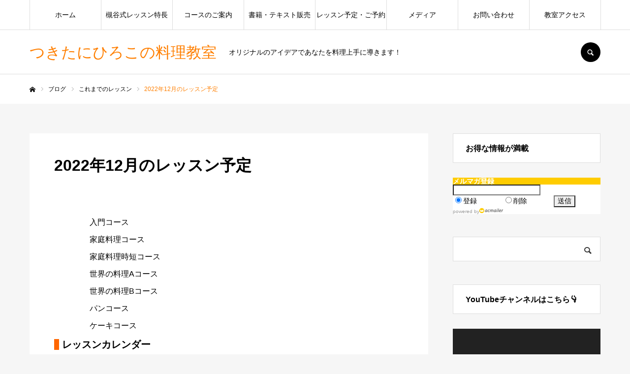

--- FILE ---
content_type: text/html; charset=UTF-8
request_url: https://www.do-cook.tokyo/archive/3126.html
body_size: 22250
content:
<!DOCTYPE html>
<html class="pc" dir="ltr" lang="ja" prefix="og: https://ogp.me/ns#">
<head>
	<!-- Google tag (gtag.js) -->
<script async src="https://www.googletagmanager.com/gtag/js?id=G-PS8C30BS2B"></script>
<script>
  window.dataLayer = window.dataLayer || [];
  function gtag(){dataLayer.push(arguments);}
  gtag('js', new Date());

  gtag('config', 'G-PS8C30BS2B');
</script>
	
<!-- Global site tag (gtag.js) - Google Analytics -->
<script async src="https://www.googletagmanager.com/gtag/js?id=UA-145127219-1">
</script>
<script>
  window.dataLayer = window.dataLayer || [];
  function gtag(){dataLayer.push(arguments);}
  gtag('js', new Date());

  gtag('config', 'UA-145127219-1');
</script>

<meta name="google-site-verification" content="U_vXXmzcMBqrqGAGcNTEaPy1BLF5HHP-6bCt_UN68f8" />
<meta charset="UTF-8">
<!--[if IE]><meta http-equiv="X-UA-Compatible" content="IE=edge"><![endif]-->
<meta name="viewport" content="width=device-width">
<meta name="format-detection" content="telephone=no">
<title>2022年12月のレッスン予定 - つきたにひろこの料理教室</title>
<meta name="description" content=" 	 	入門コース家庭料理コース家庭料理時短コース世界の料理Aコース世界の料理Bコースパンコースケーキコースレッスンカレンダー...">
<link rel="pingback" href="https://www.do-cook.tokyo/wps/xmlrpc.php">
<link rel="shortcut icon" href="https://www.do-cook.tokyo/wps/wp-content/uploads/2022/02/egg.ico">

		<!-- All in One SEO 4.9.0 - aioseo.com -->
	<meta name="description" content="入門コース 家庭料理コース 家庭料理時短コース 世界の料理Aコース 世界の料理Bコース パンコース ケーキコー" />
	<meta name="robots" content="max-image-preview:large" />
	<meta name="author" content="i_love_cooking"/>
	<link rel="canonical" href="https://www.do-cook.tokyo/archive/3126.html" />
	<meta name="generator" content="All in One SEO (AIOSEO) 4.9.0" />
		<meta property="og:locale" content="ja_JP" />
		<meta property="og:site_name" content="つきたにひろこの料理教室 - オリジナルのアイデアであなたを料理上手に導きます！" />
		<meta property="og:type" content="article" />
		<meta property="og:title" content="2022年12月のレッスン予定 - つきたにひろこの料理教室" />
		<meta property="og:description" content="入門コース 家庭料理コース 家庭料理時短コース 世界の料理Aコース 世界の料理Bコース パンコース ケーキコー" />
		<meta property="og:url" content="https://www.do-cook.tokyo/archive/3126.html" />
		<meta property="article:published_time" content="2022-11-05T13:33:11+00:00" />
		<meta property="article:modified_time" content="2023-01-13T03:11:10+00:00" />
		<meta name="twitter:card" content="summary_large_image" />
		<meta name="twitter:title" content="2022年12月のレッスン予定 - つきたにひろこの料理教室" />
		<meta name="twitter:description" content="入門コース 家庭料理コース 家庭料理時短コース 世界の料理Aコース 世界の料理Bコース パンコース ケーキコー" />
		<script type="application/ld+json" class="aioseo-schema">
			{"@context":"https:\/\/schema.org","@graph":[{"@type":"BlogPosting","@id":"https:\/\/www.do-cook.tokyo\/archive\/3126.html#blogposting","name":"2022\u5e7412\u6708\u306e\u30ec\u30c3\u30b9\u30f3\u4e88\u5b9a - \u3064\u304d\u305f\u306b\u3072\u308d\u3053\u306e\u6599\u7406\u6559\u5ba4","headline":"2022\u5e7412\u6708\u306e\u30ec\u30c3\u30b9\u30f3\u4e88\u5b9a","author":{"@id":"https:\/\/www.do-cook.tokyo\/author\/i_love_cooking#author"},"publisher":{"@id":"https:\/\/www.do-cook.tokyo\/#organization"},"image":{"@type":"ImageObject","url":"https:\/\/www.do-cook.tokyo\/wps\/wp-content\/uploads\/2021\/04\/202106nyuumon1.jpg","@id":"https:\/\/www.do-cook.tokyo\/archive\/3126.html\/#articleImage","width":663,"height":884},"datePublished":"2022-11-05T22:33:11+09:00","dateModified":"2023-01-13T12:11:10+09:00","inLanguage":"ja","mainEntityOfPage":{"@id":"https:\/\/www.do-cook.tokyo\/archive\/3126.html#webpage"},"isPartOf":{"@id":"https:\/\/www.do-cook.tokyo\/archive\/3126.html#webpage"},"articleSection":"\u3053\u308c\u307e\u3067\u306e\u30ec\u30c3\u30b9\u30f3"},{"@type":"BreadcrumbList","@id":"https:\/\/www.do-cook.tokyo\/archive\/3126.html#breadcrumblist","itemListElement":[{"@type":"ListItem","@id":"https:\/\/www.do-cook.tokyo#listItem","position":1,"name":"Home","item":"https:\/\/www.do-cook.tokyo","nextItem":{"@type":"ListItem","@id":"https:\/\/www.do-cook.tokyo\/category\/archive#listItem","name":"\u3053\u308c\u307e\u3067\u306e\u30ec\u30c3\u30b9\u30f3"}},{"@type":"ListItem","@id":"https:\/\/www.do-cook.tokyo\/category\/archive#listItem","position":2,"name":"\u3053\u308c\u307e\u3067\u306e\u30ec\u30c3\u30b9\u30f3","item":"https:\/\/www.do-cook.tokyo\/category\/archive","nextItem":{"@type":"ListItem","@id":"https:\/\/www.do-cook.tokyo\/archive\/3126.html#listItem","name":"2022\u5e7412\u6708\u306e\u30ec\u30c3\u30b9\u30f3\u4e88\u5b9a"},"previousItem":{"@type":"ListItem","@id":"https:\/\/www.do-cook.tokyo#listItem","name":"Home"}},{"@type":"ListItem","@id":"https:\/\/www.do-cook.tokyo\/archive\/3126.html#listItem","position":3,"name":"2022\u5e7412\u6708\u306e\u30ec\u30c3\u30b9\u30f3\u4e88\u5b9a","previousItem":{"@type":"ListItem","@id":"https:\/\/www.do-cook.tokyo\/category\/archive#listItem","name":"\u3053\u308c\u307e\u3067\u306e\u30ec\u30c3\u30b9\u30f3"}}]},{"@type":"Organization","@id":"https:\/\/www.do-cook.tokyo\/#organization","name":"\u3064\u304d\u305f\u306b\u3072\u308d\u3053\u306e\u6599\u7406\u6559\u5ba4","description":"\u30aa\u30ea\u30b8\u30ca\u30eb\u306e\u30a2\u30a4\u30c7\u30a2\u3067\u3042\u306a\u305f\u3092\u6599\u7406\u4e0a\u624b\u306b\u5c0e\u304d\u307e\u3059\uff01","url":"https:\/\/www.do-cook.tokyo\/"},{"@type":"Person","@id":"https:\/\/www.do-cook.tokyo\/author\/i_love_cooking#author","url":"https:\/\/www.do-cook.tokyo\/author\/i_love_cooking","name":"i_love_cooking","image":{"@type":"ImageObject","@id":"https:\/\/www.do-cook.tokyo\/archive\/3126.html#authorImage","url":"https:\/\/secure.gravatar.com\/avatar\/54d3e3f3b70fa7fe86d49028603dd5436d36510542a6a3b4164b71a4b80682d5?s=96&d=mm&r=g","width":96,"height":96,"caption":"i_love_cooking"}},{"@type":"WebPage","@id":"https:\/\/www.do-cook.tokyo\/archive\/3126.html#webpage","url":"https:\/\/www.do-cook.tokyo\/archive\/3126.html","name":"2022\u5e7412\u6708\u306e\u30ec\u30c3\u30b9\u30f3\u4e88\u5b9a - \u3064\u304d\u305f\u306b\u3072\u308d\u3053\u306e\u6599\u7406\u6559\u5ba4","description":"\u5165\u9580\u30b3\u30fc\u30b9 \u5bb6\u5ead\u6599\u7406\u30b3\u30fc\u30b9 \u5bb6\u5ead\u6599\u7406\u6642\u77ed\u30b3\u30fc\u30b9 \u4e16\u754c\u306e\u6599\u7406A\u30b3\u30fc\u30b9 \u4e16\u754c\u306e\u6599\u7406B\u30b3\u30fc\u30b9 \u30d1\u30f3\u30b3\u30fc\u30b9 \u30b1\u30fc\u30ad\u30b3\u30fc","inLanguage":"ja","isPartOf":{"@id":"https:\/\/www.do-cook.tokyo\/#website"},"breadcrumb":{"@id":"https:\/\/www.do-cook.tokyo\/archive\/3126.html#breadcrumblist"},"author":{"@id":"https:\/\/www.do-cook.tokyo\/author\/i_love_cooking#author"},"creator":{"@id":"https:\/\/www.do-cook.tokyo\/author\/i_love_cooking#author"},"datePublished":"2022-11-05T22:33:11+09:00","dateModified":"2023-01-13T12:11:10+09:00"},{"@type":"WebSite","@id":"https:\/\/www.do-cook.tokyo\/#website","url":"https:\/\/www.do-cook.tokyo\/","name":"\u3064\u304d\u305f\u306b\u3072\u308d\u3053\u306e\u6599\u7406\u6559\u5ba4","description":"\u30aa\u30ea\u30b8\u30ca\u30eb\u306e\u30a2\u30a4\u30c7\u30a2\u3067\u3042\u306a\u305f\u3092\u6599\u7406\u4e0a\u624b\u306b\u5c0e\u304d\u307e\u3059\uff01","inLanguage":"ja","publisher":{"@id":"https:\/\/www.do-cook.tokyo\/#organization"}}]}
		</script>
		<!-- All in One SEO -->

<link rel="alternate" type="application/rss+xml" title="つきたにひろこの料理教室 &raquo; フィード" href="https://www.do-cook.tokyo/feed" />
<link rel="alternate" type="application/rss+xml" title="つきたにひろこの料理教室 &raquo; コメントフィード" href="https://www.do-cook.tokyo/comments/feed" />
<link rel="alternate" type="application/rss+xml" title="つきたにひろこの料理教室 &raquo; 2022年12月のレッスン予定 のコメントのフィード" href="https://www.do-cook.tokyo/archive/3126.html/feed" />
<link rel="alternate" title="oEmbed (JSON)" type="application/json+oembed" href="https://www.do-cook.tokyo/wp-json/oembed/1.0/embed?url=https%3A%2F%2Fwww.do-cook.tokyo%2Farchive%2F3126.html" />
<link rel="alternate" title="oEmbed (XML)" type="text/xml+oembed" href="https://www.do-cook.tokyo/wp-json/oembed/1.0/embed?url=https%3A%2F%2Fwww.do-cook.tokyo%2Farchive%2F3126.html&#038;format=xml" />
<style id='wp-img-auto-sizes-contain-inline-css' type='text/css'>
img:is([sizes=auto i],[sizes^="auto," i]){contain-intrinsic-size:3000px 1500px}
/*# sourceURL=wp-img-auto-sizes-contain-inline-css */
</style>
<link rel='stylesheet' id='style-css' href='https://www.do-cook.tokyo/wps/wp-content/themes/every_tcd075/style.css?ver=2.3.4' type='text/css' media='all' />
<style id='wp-emoji-styles-inline-css' type='text/css'>

	img.wp-smiley, img.emoji {
		display: inline !important;
		border: none !important;
		box-shadow: none !important;
		height: 1em !important;
		width: 1em !important;
		margin: 0 0.07em !important;
		vertical-align: -0.1em !important;
		background: none !important;
		padding: 0 !important;
	}
/*# sourceURL=wp-emoji-styles-inline-css */
</style>
<style id='wp-block-library-inline-css' type='text/css'>
:root{--wp-block-synced-color:#7a00df;--wp-block-synced-color--rgb:122,0,223;--wp-bound-block-color:var(--wp-block-synced-color);--wp-editor-canvas-background:#ddd;--wp-admin-theme-color:#007cba;--wp-admin-theme-color--rgb:0,124,186;--wp-admin-theme-color-darker-10:#006ba1;--wp-admin-theme-color-darker-10--rgb:0,107,160.5;--wp-admin-theme-color-darker-20:#005a87;--wp-admin-theme-color-darker-20--rgb:0,90,135;--wp-admin-border-width-focus:2px}@media (min-resolution:192dpi){:root{--wp-admin-border-width-focus:1.5px}}.wp-element-button{cursor:pointer}:root .has-very-light-gray-background-color{background-color:#eee}:root .has-very-dark-gray-background-color{background-color:#313131}:root .has-very-light-gray-color{color:#eee}:root .has-very-dark-gray-color{color:#313131}:root .has-vivid-green-cyan-to-vivid-cyan-blue-gradient-background{background:linear-gradient(135deg,#00d084,#0693e3)}:root .has-purple-crush-gradient-background{background:linear-gradient(135deg,#34e2e4,#4721fb 50%,#ab1dfe)}:root .has-hazy-dawn-gradient-background{background:linear-gradient(135deg,#faaca8,#dad0ec)}:root .has-subdued-olive-gradient-background{background:linear-gradient(135deg,#fafae1,#67a671)}:root .has-atomic-cream-gradient-background{background:linear-gradient(135deg,#fdd79a,#004a59)}:root .has-nightshade-gradient-background{background:linear-gradient(135deg,#330968,#31cdcf)}:root .has-midnight-gradient-background{background:linear-gradient(135deg,#020381,#2874fc)}:root{--wp--preset--font-size--normal:16px;--wp--preset--font-size--huge:42px}.has-regular-font-size{font-size:1em}.has-larger-font-size{font-size:2.625em}.has-normal-font-size{font-size:var(--wp--preset--font-size--normal)}.has-huge-font-size{font-size:var(--wp--preset--font-size--huge)}.has-text-align-center{text-align:center}.has-text-align-left{text-align:left}.has-text-align-right{text-align:right}.has-fit-text{white-space:nowrap!important}#end-resizable-editor-section{display:none}.aligncenter{clear:both}.items-justified-left{justify-content:flex-start}.items-justified-center{justify-content:center}.items-justified-right{justify-content:flex-end}.items-justified-space-between{justify-content:space-between}.screen-reader-text{border:0;clip-path:inset(50%);height:1px;margin:-1px;overflow:hidden;padding:0;position:absolute;width:1px;word-wrap:normal!important}.screen-reader-text:focus{background-color:#ddd;clip-path:none;color:#444;display:block;font-size:1em;height:auto;left:5px;line-height:normal;padding:15px 23px 14px;text-decoration:none;top:5px;width:auto;z-index:100000}html :where(.has-border-color){border-style:solid}html :where([style*=border-top-color]){border-top-style:solid}html :where([style*=border-right-color]){border-right-style:solid}html :where([style*=border-bottom-color]){border-bottom-style:solid}html :where([style*=border-left-color]){border-left-style:solid}html :where([style*=border-width]){border-style:solid}html :where([style*=border-top-width]){border-top-style:solid}html :where([style*=border-right-width]){border-right-style:solid}html :where([style*=border-bottom-width]){border-bottom-style:solid}html :where([style*=border-left-width]){border-left-style:solid}html :where(img[class*=wp-image-]){height:auto;max-width:100%}:where(figure){margin:0 0 1em}html :where(.is-position-sticky){--wp-admin--admin-bar--position-offset:var(--wp-admin--admin-bar--height,0px)}@media screen and (max-width:600px){html :where(.is-position-sticky){--wp-admin--admin-bar--position-offset:0px}}

/*# sourceURL=wp-block-library-inline-css */
</style><style id='global-styles-inline-css' type='text/css'>
:root{--wp--preset--aspect-ratio--square: 1;--wp--preset--aspect-ratio--4-3: 4/3;--wp--preset--aspect-ratio--3-4: 3/4;--wp--preset--aspect-ratio--3-2: 3/2;--wp--preset--aspect-ratio--2-3: 2/3;--wp--preset--aspect-ratio--16-9: 16/9;--wp--preset--aspect-ratio--9-16: 9/16;--wp--preset--color--black: #000000;--wp--preset--color--cyan-bluish-gray: #abb8c3;--wp--preset--color--white: #ffffff;--wp--preset--color--pale-pink: #f78da7;--wp--preset--color--vivid-red: #cf2e2e;--wp--preset--color--luminous-vivid-orange: #ff6900;--wp--preset--color--luminous-vivid-amber: #fcb900;--wp--preset--color--light-green-cyan: #7bdcb5;--wp--preset--color--vivid-green-cyan: #00d084;--wp--preset--color--pale-cyan-blue: #8ed1fc;--wp--preset--color--vivid-cyan-blue: #0693e3;--wp--preset--color--vivid-purple: #9b51e0;--wp--preset--gradient--vivid-cyan-blue-to-vivid-purple: linear-gradient(135deg,rgb(6,147,227) 0%,rgb(155,81,224) 100%);--wp--preset--gradient--light-green-cyan-to-vivid-green-cyan: linear-gradient(135deg,rgb(122,220,180) 0%,rgb(0,208,130) 100%);--wp--preset--gradient--luminous-vivid-amber-to-luminous-vivid-orange: linear-gradient(135deg,rgb(252,185,0) 0%,rgb(255,105,0) 100%);--wp--preset--gradient--luminous-vivid-orange-to-vivid-red: linear-gradient(135deg,rgb(255,105,0) 0%,rgb(207,46,46) 100%);--wp--preset--gradient--very-light-gray-to-cyan-bluish-gray: linear-gradient(135deg,rgb(238,238,238) 0%,rgb(169,184,195) 100%);--wp--preset--gradient--cool-to-warm-spectrum: linear-gradient(135deg,rgb(74,234,220) 0%,rgb(151,120,209) 20%,rgb(207,42,186) 40%,rgb(238,44,130) 60%,rgb(251,105,98) 80%,rgb(254,248,76) 100%);--wp--preset--gradient--blush-light-purple: linear-gradient(135deg,rgb(255,206,236) 0%,rgb(152,150,240) 100%);--wp--preset--gradient--blush-bordeaux: linear-gradient(135deg,rgb(254,205,165) 0%,rgb(254,45,45) 50%,rgb(107,0,62) 100%);--wp--preset--gradient--luminous-dusk: linear-gradient(135deg,rgb(255,203,112) 0%,rgb(199,81,192) 50%,rgb(65,88,208) 100%);--wp--preset--gradient--pale-ocean: linear-gradient(135deg,rgb(255,245,203) 0%,rgb(182,227,212) 50%,rgb(51,167,181) 100%);--wp--preset--gradient--electric-grass: linear-gradient(135deg,rgb(202,248,128) 0%,rgb(113,206,126) 100%);--wp--preset--gradient--midnight: linear-gradient(135deg,rgb(2,3,129) 0%,rgb(40,116,252) 100%);--wp--preset--font-size--small: 13px;--wp--preset--font-size--medium: 20px;--wp--preset--font-size--large: 36px;--wp--preset--font-size--x-large: 42px;--wp--preset--spacing--20: 0.44rem;--wp--preset--spacing--30: 0.67rem;--wp--preset--spacing--40: 1rem;--wp--preset--spacing--50: 1.5rem;--wp--preset--spacing--60: 2.25rem;--wp--preset--spacing--70: 3.38rem;--wp--preset--spacing--80: 5.06rem;--wp--preset--shadow--natural: 6px 6px 9px rgba(0, 0, 0, 0.2);--wp--preset--shadow--deep: 12px 12px 50px rgba(0, 0, 0, 0.4);--wp--preset--shadow--sharp: 6px 6px 0px rgba(0, 0, 0, 0.2);--wp--preset--shadow--outlined: 6px 6px 0px -3px rgb(255, 255, 255), 6px 6px rgb(0, 0, 0);--wp--preset--shadow--crisp: 6px 6px 0px rgb(0, 0, 0);}:where(.is-layout-flex){gap: 0.5em;}:where(.is-layout-grid){gap: 0.5em;}body .is-layout-flex{display: flex;}.is-layout-flex{flex-wrap: wrap;align-items: center;}.is-layout-flex > :is(*, div){margin: 0;}body .is-layout-grid{display: grid;}.is-layout-grid > :is(*, div){margin: 0;}:where(.wp-block-columns.is-layout-flex){gap: 2em;}:where(.wp-block-columns.is-layout-grid){gap: 2em;}:where(.wp-block-post-template.is-layout-flex){gap: 1.25em;}:where(.wp-block-post-template.is-layout-grid){gap: 1.25em;}.has-black-color{color: var(--wp--preset--color--black) !important;}.has-cyan-bluish-gray-color{color: var(--wp--preset--color--cyan-bluish-gray) !important;}.has-white-color{color: var(--wp--preset--color--white) !important;}.has-pale-pink-color{color: var(--wp--preset--color--pale-pink) !important;}.has-vivid-red-color{color: var(--wp--preset--color--vivid-red) !important;}.has-luminous-vivid-orange-color{color: var(--wp--preset--color--luminous-vivid-orange) !important;}.has-luminous-vivid-amber-color{color: var(--wp--preset--color--luminous-vivid-amber) !important;}.has-light-green-cyan-color{color: var(--wp--preset--color--light-green-cyan) !important;}.has-vivid-green-cyan-color{color: var(--wp--preset--color--vivid-green-cyan) !important;}.has-pale-cyan-blue-color{color: var(--wp--preset--color--pale-cyan-blue) !important;}.has-vivid-cyan-blue-color{color: var(--wp--preset--color--vivid-cyan-blue) !important;}.has-vivid-purple-color{color: var(--wp--preset--color--vivid-purple) !important;}.has-black-background-color{background-color: var(--wp--preset--color--black) !important;}.has-cyan-bluish-gray-background-color{background-color: var(--wp--preset--color--cyan-bluish-gray) !important;}.has-white-background-color{background-color: var(--wp--preset--color--white) !important;}.has-pale-pink-background-color{background-color: var(--wp--preset--color--pale-pink) !important;}.has-vivid-red-background-color{background-color: var(--wp--preset--color--vivid-red) !important;}.has-luminous-vivid-orange-background-color{background-color: var(--wp--preset--color--luminous-vivid-orange) !important;}.has-luminous-vivid-amber-background-color{background-color: var(--wp--preset--color--luminous-vivid-amber) !important;}.has-light-green-cyan-background-color{background-color: var(--wp--preset--color--light-green-cyan) !important;}.has-vivid-green-cyan-background-color{background-color: var(--wp--preset--color--vivid-green-cyan) !important;}.has-pale-cyan-blue-background-color{background-color: var(--wp--preset--color--pale-cyan-blue) !important;}.has-vivid-cyan-blue-background-color{background-color: var(--wp--preset--color--vivid-cyan-blue) !important;}.has-vivid-purple-background-color{background-color: var(--wp--preset--color--vivid-purple) !important;}.has-black-border-color{border-color: var(--wp--preset--color--black) !important;}.has-cyan-bluish-gray-border-color{border-color: var(--wp--preset--color--cyan-bluish-gray) !important;}.has-white-border-color{border-color: var(--wp--preset--color--white) !important;}.has-pale-pink-border-color{border-color: var(--wp--preset--color--pale-pink) !important;}.has-vivid-red-border-color{border-color: var(--wp--preset--color--vivid-red) !important;}.has-luminous-vivid-orange-border-color{border-color: var(--wp--preset--color--luminous-vivid-orange) !important;}.has-luminous-vivid-amber-border-color{border-color: var(--wp--preset--color--luminous-vivid-amber) !important;}.has-light-green-cyan-border-color{border-color: var(--wp--preset--color--light-green-cyan) !important;}.has-vivid-green-cyan-border-color{border-color: var(--wp--preset--color--vivid-green-cyan) !important;}.has-pale-cyan-blue-border-color{border-color: var(--wp--preset--color--pale-cyan-blue) !important;}.has-vivid-cyan-blue-border-color{border-color: var(--wp--preset--color--vivid-cyan-blue) !important;}.has-vivid-purple-border-color{border-color: var(--wp--preset--color--vivid-purple) !important;}.has-vivid-cyan-blue-to-vivid-purple-gradient-background{background: var(--wp--preset--gradient--vivid-cyan-blue-to-vivid-purple) !important;}.has-light-green-cyan-to-vivid-green-cyan-gradient-background{background: var(--wp--preset--gradient--light-green-cyan-to-vivid-green-cyan) !important;}.has-luminous-vivid-amber-to-luminous-vivid-orange-gradient-background{background: var(--wp--preset--gradient--luminous-vivid-amber-to-luminous-vivid-orange) !important;}.has-luminous-vivid-orange-to-vivid-red-gradient-background{background: var(--wp--preset--gradient--luminous-vivid-orange-to-vivid-red) !important;}.has-very-light-gray-to-cyan-bluish-gray-gradient-background{background: var(--wp--preset--gradient--very-light-gray-to-cyan-bluish-gray) !important;}.has-cool-to-warm-spectrum-gradient-background{background: var(--wp--preset--gradient--cool-to-warm-spectrum) !important;}.has-blush-light-purple-gradient-background{background: var(--wp--preset--gradient--blush-light-purple) !important;}.has-blush-bordeaux-gradient-background{background: var(--wp--preset--gradient--blush-bordeaux) !important;}.has-luminous-dusk-gradient-background{background: var(--wp--preset--gradient--luminous-dusk) !important;}.has-pale-ocean-gradient-background{background: var(--wp--preset--gradient--pale-ocean) !important;}.has-electric-grass-gradient-background{background: var(--wp--preset--gradient--electric-grass) !important;}.has-midnight-gradient-background{background: var(--wp--preset--gradient--midnight) !important;}.has-small-font-size{font-size: var(--wp--preset--font-size--small) !important;}.has-medium-font-size{font-size: var(--wp--preset--font-size--medium) !important;}.has-large-font-size{font-size: var(--wp--preset--font-size--large) !important;}.has-x-large-font-size{font-size: var(--wp--preset--font-size--x-large) !important;}
/*# sourceURL=global-styles-inline-css */
</style>

<style id='classic-theme-styles-inline-css' type='text/css'>
/*! This file is auto-generated */
.wp-block-button__link{color:#fff;background-color:#32373c;border-radius:9999px;box-shadow:none;text-decoration:none;padding:calc(.667em + 2px) calc(1.333em + 2px);font-size:1.125em}.wp-block-file__button{background:#32373c;color:#fff;text-decoration:none}
/*# sourceURL=/wp-includes/css/classic-themes.min.css */
</style>
<link rel='stylesheet' id='contact-form-7-css' href='https://www.do-cook.tokyo/wps/wp-content/plugins/contact-form-7/includes/css/styles.css?ver=6.1.3' type='text/css' media='all' />
<link rel='stylesheet' id='walcf7-datepicker-css-css' href='https://www.do-cook.tokyo/wps/wp-content/plugins/date-time-picker-for-contact-form-7/assets/css/jquery.datetimepicker.min.css?ver=1.0.0' type='text/css' media='all' />
<!--n2css--><!--n2js--><script type="text/javascript" src="https://www.do-cook.tokyo/wps/wp-includes/js/jquery/jquery.min.js?ver=3.7.1" id="jquery-core-js"></script>
<script type="text/javascript" src="https://www.do-cook.tokyo/wps/wp-includes/js/jquery/jquery-migrate.min.js?ver=3.4.1" id="jquery-migrate-js"></script>
<link rel="https://api.w.org/" href="https://www.do-cook.tokyo/wp-json/" /><link rel="alternate" title="JSON" type="application/json" href="https://www.do-cook.tokyo/wp-json/wp/v2/posts/3126" /><link rel='shortlink' href='https://www.do-cook.tokyo/?p=3126' />

<link rel="stylesheet" href="https://www.do-cook.tokyo/wps/wp-content/themes/every_tcd075/css/design-plus.css?ver=2.3.4">
<link rel="stylesheet" href="https://www.do-cook.tokyo/wps/wp-content/themes/every_tcd075/css/sns-botton.css?ver=2.3.4">
<link rel="stylesheet" media="screen and (max-width:1210px)" href="https://www.do-cook.tokyo/wps/wp-content/themes/every_tcd075/css/responsive.css?ver=2.3.4">
<link rel="stylesheet" media="screen and (max-width:1210px)" href="https://www.do-cook.tokyo/wps/wp-content/themes/every_tcd075/css/footer-bar.css?ver=2.3.4">

<script src="https://www.do-cook.tokyo/wps/wp-content/themes/every_tcd075/js/jquery.easing.1.4.js?ver=2.3.4"></script>
<script src="https://www.do-cook.tokyo/wps/wp-content/themes/every_tcd075/js/jscript.js?ver=2.3.4"></script>
<script src="https://www.do-cook.tokyo/wps/wp-content/themes/every_tcd075/js/comment.js?ver=2.3.4"></script>

<link rel="stylesheet" href="https://www.do-cook.tokyo/wps/wp-content/themes/every_tcd075/js/simplebar.css?ver=2.3.4">
<script src="https://www.do-cook.tokyo/wps/wp-content/themes/every_tcd075/js/simplebar.min.js?ver=2.3.4"></script>



<style type="text/css">

body, input, textarea { font-family: Arial, "Hiragino Kaku Gothic ProN", "ヒラギノ角ゴ ProN W3", "メイリオ", Meiryo, sans-serif; }

.rich_font, .p-vertical { font-family: Arial, "Hiragino Kaku Gothic ProN", "ヒラギノ角ゴ ProN W3", "メイリオ", Meiryo, sans-serif; }

.rich_font_type1 { font-family: Arial, "Hiragino Kaku Gothic ProN", "ヒラギノ角ゴ ProN W3", "メイリオ", Meiryo, sans-serif; }
.rich_font_type2 { font-family: "Hiragino Sans", "ヒラギノ角ゴ ProN", "Hiragino Kaku Gothic ProN", "游ゴシック", YuGothic, "メイリオ", Meiryo, sans-serif; font-weight:500; }
.rich_font_type3 { font-family: "Times New Roman" , "游明朝" , "Yu Mincho" , "游明朝体" , "YuMincho" , "ヒラギノ明朝 Pro W3" , "Hiragino Mincho Pro" , "HiraMinProN-W3" , "HGS明朝E" , "ＭＳ Ｐ明朝" , "MS PMincho" , serif; font-weight:500; }

.post_content, #next_prev_post { font-family: Arial, "Hiragino Kaku Gothic ProN", "ヒラギノ角ゴ ProN W3", "メイリオ", Meiryo, sans-serif; }

#global_menu > ul > li > a { color:#000000; }
#global_menu > ul > li > a:after { background:#ff7f00; }
#global_menu ul ul a { color:#FFFFFF; background:#ff7f00; }
#global_menu ul ul a:hover { background:#fbc525; }
#global_menu ul ul li.menu-item-has-children > a:before { color:#FFFFFF; }
#drawer_menu { background:#222222; }
#mobile_menu a { color:#ffffff; background:#222222; border-bottom:1px solid #444444; }
#mobile_menu li li a { color:#ffffff; background:#333333; }
#mobile_menu a:hover, #drawer_menu .close_button:hover, #mobile_menu .child_menu_button:hover { color:#ffffff; background:#ff7f00; }
#mobile_menu li li a:hover { color:#ffffff; }
.megamenu_recipe_category_list .headline { color:#ff7f00; font-size:18px; }
.megamenu_recipe_category_list .headline a { color:#ff7f00; }
.megamenu_blog_list .menu_area a:hover, .megamenu_blog_list .menu_area li.active a, .megamenu_blog_list .post_list { background:#e8e8e8; }
#header_search { background:rgba(0,0,0,0.7); }
#header_login, #header_logout { color:#000000; background:#eeeeee; }
#header_login:hover, #header_logout:hover { color:#ffffff; background:#ff7f00; }
#header_register { color:#ffffff; background:#ff7f00; }
#header_register:hover { color:#ffffff; background:#fbc525; }
.footer_headline { color:#ff8000; }
.footer_menu ul li a { color:#ffffff; }
#footer_menu, #footer_category_menu, #footer_widget { border-color:rgba(255,255,255,0.3); }

#recipe_post_list_widget-2 .widget_headline { color:#000000; background:#ffffff; border-color:#dddddd; }
#recipe_post_list_widget-2 .widget_headline:before { background:#000000; font-family:'headline_icon'; content:'\e90a'; font-size:37px; line-height:65px; }
@media screen and (max-width:650px) {
  #recipe_post_list_widget-2 .widget_headline:before { font-size:32px; line-height:52px !important; }
}
#recipe_post_list_widget-2 .widget_headline:after { border-color:#000000 transparent transparent transparent; }
#recipe_post_list_widget-3 .widget_headline { color:#000000; background:#ffffff; border-color:#dddddd; }
#recipe_post_list_widget-3 .widget_headline:before { background:#000000; font-family:'headline_icon'; content:'\e90a'; font-size:37px; line-height:65px; }
@media screen and (max-width:650px) {
  #recipe_post_list_widget-3 .widget_headline:before { font-size:32px; line-height:52px !important; }
}
#recipe_post_list_widget-3 .widget_headline:after { border-color:#000000 transparent transparent transparent; }
#recipe_post_list_widget-4 .widget_headline { color:#000000; background:#ffffff; border-color:#dddddd; }
#recipe_post_list_widget-4 .widget_headline:before { background:#000000; font-family:'headline_icon'; content:'\e90a'; font-size:37px; line-height:65px; }
@media screen and (max-width:650px) {
  #recipe_post_list_widget-4 .widget_headline:before { font-size:32px; line-height:52px !important; }
}
#recipe_post_list_widget-4 .widget_headline:after { border-color:#000000 transparent transparent transparent; }
#recipe_post_list_widget-6 .widget_headline { color:#000000; background:#ffffff; border-color:#dddddd; }
#recipe_post_list_widget-6 .widget_headline:before { background:#000000; font-family:'headline_icon'; content:'\e90a'; font-size:37px; line-height:65px; }
@media screen and (max-width:650px) {
  #recipe_post_list_widget-6 .widget_headline:before { font-size:32px; line-height:52px !important; }
}
#recipe_post_list_widget-6 .widget_headline:after { border-color:#000000 transparent transparent transparent; }
#recipe_post_list_widget-5 .widget_headline { color:#000000; background:#ffffff; border-color:#dddddd; }
#recipe_post_list_widget-5 .widget_headline:before { background:#000000; font-family:'headline_icon'; content:'\e90a'; font-size:37px; line-height:65px; }
@media screen and (max-width:650px) {
  #recipe_post_list_widget-5 .widget_headline:before { font-size:32px; line-height:52px !important; }
}
#recipe_post_list_widget-5 .widget_headline:after { border-color:#000000 transparent transparent transparent; }
#recipe_post_list_widget-7 .widget_headline { color:#000000; background:#ffffff; border-color:#dddddd; }
#recipe_post_list_widget-7 .widget_headline:before { background:#000000; font-family:'headline_icon'; content:'\e90a'; font-size:37px; line-height:65px; }
@media screen and (max-width:650px) {
  #recipe_post_list_widget-7 .widget_headline:before { font-size:32px; line-height:52px !important; }
}
#recipe_post_list_widget-7 .widget_headline:after { border-color:#000000 transparent transparent transparent; }
#recipe_post_list_widget-8 .widget_headline { color:#000000; background:#ffffff; border-color:#dddddd; }
#recipe_post_list_widget-8 .widget_headline:before { background:#000000; font-family:'headline_icon'; content:'\e90a'; font-size:37px; line-height:65px; }
@media screen and (max-width:650px) {
  #recipe_post_list_widget-8 .widget_headline:before { font-size:32px; line-height:52px !important; }
}
#recipe_post_list_widget-8 .widget_headline:after { border-color:#000000 transparent transparent transparent; }
#recipe_post_list_widget-9 .widget_headline { color:#000000; background:#ffffff; border-color:#dddddd; }
#recipe_post_list_widget-9 .widget_headline:before { background:#000000; font-family:'headline_icon'; content:'\e90a'; font-size:37px; line-height:65px; }
@media screen and (max-width:650px) {
  #recipe_post_list_widget-9 .widget_headline:before { font-size:32px; line-height:52px !important; }
}
#recipe_post_list_widget-9 .widget_headline:after { border-color:#000000 transparent transparent transparent; }
#recipe_post_list_widget-10 .widget_headline { color:#000000; background:#ffffff; border-color:#dddddd; }
#recipe_post_list_widget-10 .widget_headline:before { background:#000000; font-family:'headline_icon'; content:'\e90a'; font-size:37px; line-height:65px; }
@media screen and (max-width:650px) {
  #recipe_post_list_widget-10 .widget_headline:before { font-size:32px; line-height:52px !important; }
}
#recipe_post_list_widget-10 .widget_headline:after { border-color:#000000 transparent transparent transparent; }
#recipe_post_list_widget-11 .widget_headline { color:#000000; background:#ffffff; border-color:#dddddd; }
#recipe_post_list_widget-11 .widget_headline:before { background:#000000; font-family:'headline_icon'; content:'\e90a'; font-size:37px; line-height:65px; }
@media screen and (max-width:650px) {
  #recipe_post_list_widget-11 .widget_headline:before { font-size:32px; line-height:52px !important; }
}
#recipe_post_list_widget-11 .widget_headline:after { border-color:#000000 transparent transparent transparent; }
#recipe_post_list_widget-12 .widget_headline { color:#000000; background:#ffffff; border-color:#dddddd; }
#recipe_post_list_widget-12 .widget_headline:before { background:#000000; font-family:'headline_icon'; content:'\e90a'; font-size:37px; line-height:65px; }
@media screen and (max-width:650px) {
  #recipe_post_list_widget-12 .widget_headline:before { font-size:32px; line-height:52px !important; }
}
#recipe_post_list_widget-12 .widget_headline:after { border-color:#000000 transparent transparent transparent; }


.premium_icon { background:#bcab4a !important; }
.premium_icon:before { content:'\e911'; }
.index_blog .premium_icon, #post_list .premium_post .premium_icon, #related_post .premium_icon { background:#bcab4a !important; }
.index_blog .premium_icon:before, #post_list .premium_post .premium_icon:before, #related_post .premium_icon:before { content:'\e911'; }
#page_header .headline { font-size:14px; }
#page_header .desc { font-size:16px; color:#FFFFFF; }
#post_list .title { font-size:20px; }
#post_title_area .title { font-size:32px; }
#article .post_content { font-size:16px; }

#related_post .design_headline { font-size:20px; color:#000000; background:#ffffff; border-color:#dddddd; }
#related_post .design_headline:before { background:#000000; font-family:'headline_icon'; content:'\e90d'; font-size:23px; line-height:62px; }
@media screen and (max-width:1210px) {
  #related_post .design_headline:before { font-size:20px; line-height:47px; }
}
#related_post .design_headline:after { border-color:#000000 transparent transparent transparent; }
#related_post .recipe_list .title_area .title { font-size:16px; }

@media screen and (max-width:650px) {
  #page_header .headline { font-size:12px; }
  #page_header .desc { font-size:14px; }
  #post_list .title { font-size:14px; }
  #post_title_area .title { font-size:20px; }
  #article .post_content { font-size:14px; }
  #related_post .design_headline { font-size:15px; }
  #related_post .recipe_list .title_area .title { font-size:14px; }
}

.author_profile a.avatar img, .animate_image img, .animate_background .image, #recipe_archive .blur_image {
  width:100%; height:auto;
  -webkit-transition: transform  0.75s ease;
  transition: transform  0.75s ease;
}
.author_profile a.avatar:hover img, .animate_image:hover img, .animate_background:hover .image, #recipe_archive a:hover .blur_image {
  -webkit-transform: scale(1.2);
  transform: scale(1.2);
}




a { color:#000; }

a:hover, #header_logo a, #footer_logo a, #header_user_name .user_name, #comment_headline, .tcd_category_list a:hover, .tcd_category_list .child_menu_button:hover, .register_form_wrap .privacy_policy a, #my_account_edit #delete_account:hover, .widget_tab_post_list a:hover .date, #post_title_area .post_meta a:hover, #news_list a:hover .date,
  .recipe_list .title_area .title a:hover, .recipe_list .link:hover .title, .recipe_list .link:hover .post_meta, #post_list a:hover .title, #post_list a:hover .post_meta li, #recipe_archive a:hover .desc, .cf_data_list li a:hover, #footer_social_link li a:hover:before, #recipe_title_area .meta li a:hover, #recipe_image_slider .slick-arrow:hover:after, .recipe_slider_widget .slick-arrow:hover:before,
    #footer a:hover, .cardlink_title a:hover, #related_post .item a:hover, .comment a:hover, .comment_form_wrapper a:hover, #bread_crumb, #bread_crumb .last, #bread_crumb a:hover, #bread_crumb li.home a:hover:after, .author_profile a:hover, .author_profile .author_link li a:hover:before, #post_meta_bottom a:hover, .recipe_list .title_area .post_meta a:hover,
      #author_page_header .author_link li a:hover:before, #ranking_list_tab li.active a, .ranking_list a:hover .title, #author_list a:hover .title span, #searchform .submit_button:hover:before, .styled_post_list1 a:hover .title_area, .styled_post_list1 a:hover .date, .p-dropdown__title:hover:after, .p-dropdown__list li a:hover,
        #index_recipe_slider a:hover .title, #index_recipe_slider a:hover .post_meta, #index_recipe_slider .owl-nav button:hover span:after, .recipe_slider_widget .slick-arrow:hover:after, #about_faq_list dt:hover,#about_faq_list dt.active, #about_faq_list dt:hover:after,
          #menu_button:hover:before, .mobile #header_login:hover, .mobile #header_logout:hover, .mobile #header_search_button:hover:before, .styled_post_list1 .rank,
          	#next_prev_post a:hover:before, #next_prev_post a:hover, .form_wrap .headline, #my_account_header .name, #index_recipe_slider .title a:hover
  { color: #ff7f00; }

.pc #header_search_button:hover, #index_slider .search_button:hover input, #return_top a, #comment_tab li a:hover, #comment_tab li.active a, #comment_header #comment_closed p, #submit_comment:hover, #cancel_comment_reply a:hover,
  #recipe_image_slider .slick-dots button:hover::before, #recipe_image_slider .slick-dots .slick-active button::before, .form_wrap .submit input, .login_form_wrap #create_account, .register_form_wrap .register_form_header, .recipe_list2 .delete:hover,
    #wp-calendar #prev a:hover, #wp-calendar #next a:hover, #wp-calendar td a:hover, #p_readmore .button, .page_navi span.current, .page_navi a:hover, #post_pagination p, #post_pagination a:hover, .c-pw__btn:hover, #post_pagination a:hover
  { background-color: #ff7f00; }

.form_wrap .input_field:focus, #guest_info input:focus, #comment_textarea textarea:focus, .c-pw__box-input:focus, .page_navi span.current, .page_navi a:hover, #post_pagination p, #post_pagination a:hover
  { border-color: #ff7f00; }

#comment_tab li.active a:after, #comment_header #comment_closed p:after
  { border-color:#ff7f00 transparent transparent transparent; }

.modal_wrap .close_modal_button:hover:before
  { color: #ff7f00 !important; }

#header_logo a:hover, #footer_logo a:hover, .register_form_wrap .privacy_policy a:hover, .megamenu_recipe_category_list .headline a:hover
  { color: #fbc525; }
#header_register:hover, #return_top a:hover, .form_wrap .submit input:hover, .login_form_wrap #create_account:hover, #p_readmore .button:hover
  { background-color: #fbc525; }
.post_content a { color: #000000; }
.post_content a:hover { color:#999999; }

.post_content h3{
	margin:20px 0px;
	padding:1px 6px;
	border-width:0 0 0 10px;
	border-color:#F60;
	border-style:solid;
	line-height:100%;
	font-weight:bold;
	font-size:20px;
}

.post_content table  {
	width:550px;
	border: thin solid #FF8080;
	background-color:#FFF;
}
.post_content table th{
	background-color:#FF8080;
	color:#FFF;
        border: 1px solid #FF8080;
}

.post_content table td{
	border: 1px solid #FF8080;
	padding:5px;
}

.post_content.clearfix  a:link {
       text-decoration: underline;
}

.post_content{
      padding:20px;
}

.cfree{
	height:15px;
	width:250px;
	padding-bottom:5px;
	padding-left:5px;
	padding-top:5px;
	text-align: left;
	font-weight:bold;
	border-radius: 5px;        /* CSS3草案 */
	-webkit-border-radius: 5px;    /* Safari,Google Chrome用 */
	-moz-border-radius: 5px;   /* Firefox用 */
	background-color:#FF8080;
	border-top-width: 0px;
	border-right-width: 0px;
	border-bottom-width: 0px;
	border-left-width: 0px;
	border-top-style: none;
	border-right-style: none;
	border-bottom-style: none;
	border-left-style: none;
	color:#FFF;
}

.ofree{
	height:15px;
	width:250px;
	padding-bottom:17px;
	padding-left:5px;
	padding-top:0px;
	text-align: left;
	font-weight:bold;
	border-radius: 5px;        /* CSS3草案 */
	-webkit-border-radius: 5px;    /* Safari,Google Chrome用 */
	-moz-border-radius: 5px;   /* Firefox用 */
	background-color:#F60;
	border-top-width: 0px;
	border-right-width: 0px;
	border-bottom-width: 0px;
	border-left-width: 0px;
	border-top-style: none;
	border-right-style: none;
	border-bottom-style: none;
	border-left-style: none;
	color:#FFF;
}
.post_content dt{
	font-weight:bold;
	font-size:larger;
	margin-top:5px;
}
	
.post_content dd{
	padding-left:50px;
}

.post_content .small{
	font-size:small;
}

span.required {
       color:red;
       padding-left:10px;
}

#lessonlist ul li {
    display: block;
    padding: 5px 15px;
    float: left;
}

#lessonlist ul {
    list-style-type: none;
}

.post_content.clearfix a:link {
    text-decoration: none;
}
</style>


	
<meta name="google-site-verification" content="U_vXXmzcMBqrqGAGcNTEaPy1BLF5HHP-6bCt_UN68f8" />
<link rel='stylesheet' id='mediaelement-css' href='https://www.do-cook.tokyo/wps/wp-includes/js/mediaelement/mediaelementplayer-legacy.min.css?ver=4.2.17' type='text/css' media='all' />
<link rel='stylesheet' id='wp-mediaelement-css' href='https://www.do-cook.tokyo/wps/wp-includes/js/mediaelement/wp-mediaelement.min.css?ver=6.9' type='text/css' media='all' />
</head>
<body data-rsssl=1 id="body" class="wp-singular post-template-default single single-post postid-3126 single-format-standard wp-theme-every_tcd075 metaslider-plugin logout hide_desc_mobile guest">


<div id="container">

 <header id="header">

  <div id="header_inner">

   <div id="header_logo">
    
<h2 class="logo">
 <a href="https://www.do-cook.tokyo/" title="つきたにひろこの料理教室">
    <span class="pc_logo_text" style="font-size:31px;">つきたにひろこの料理教室</span>
      <span class="mobile_logo_text" style="font-size:18px;">つきたにひろこの料理教室</span>
   </a>
</h2>

        <h3 class="desc">オリジナルのアイデアであなたを料理上手に導きます！</h3>
       </div>

      <div id="header_button_area" class="clearfix">
                    <a id="header_search_button" href="#">SEARCH</a>   </div>
   
  </div>

    <a href="#" id="menu_button"><span>メニュー</span></a>
  <nav id="global_menu">
   <ul id="menu-%e3%83%a1%e3%82%a4%e3%83%b3%e3%83%a1%e3%83%8b%e3%83%a5%e3%83%bc" class="menu"><li id="menu-item-70" class="menu-item menu-item-type-custom menu-item-object-custom menu-item-home menu-item-70"><a href="https://www.do-cook.tokyo/">ホーム</a></li>
<li id="menu-item-74" class="menu-item menu-item-type-post_type menu-item-object-page menu-item-has-children menu-item-74"><a href="https://www.do-cook.tokyo/features">槻谷式レッスン特長</a>
<ul class="sub-menu">
	<li id="menu-item-127" class="menu-item menu-item-type-post_type menu-item-object-page menu-item-127"><a href="https://www.do-cook.tokyo/features/profile">槻谷寛子の経歴</a></li>
</ul>
</li>
<li id="menu-item-347" class="menu-item menu-item-type-post_type menu-item-object-page menu-item-has-children menu-item-347"><a href="https://www.do-cook.tokyo/course-guide">コースのご案内</a>
<ul class="sub-menu">
	<li id="menu-item-119" class="menu-item menu-item-type-post_type menu-item-object-recipe menu-item-119"><a href="https://www.do-cook.tokyo/course/first">入門コース</a></li>
	<li id="menu-item-151" class="menu-item menu-item-type-post_type menu-item-object-recipe menu-item-151"><a href="https://www.do-cook.tokyo/course/home-cooking">家庭料理コース</a></li>
	<li id="menu-item-152" class="menu-item menu-item-type-post_type menu-item-object-recipe menu-item-152"><a href="https://www.do-cook.tokyo/course/saving-time-home-cooking">家庭料理時短コース</a></li>
	<li id="menu-item-153" class="menu-item menu-item-type-post_type menu-item-object-recipe menu-item-153"><a href="https://www.do-cook.tokyo/course/hospitality">世界の料理コース</a></li>
	<li id="menu-item-154" class="menu-item menu-item-type-post_type menu-item-object-recipe menu-item-154"><a href="https://www.do-cook.tokyo/course/bread">パンコース</a></li>
	<li id="menu-item-155" class="menu-item menu-item-type-post_type menu-item-object-recipe menu-item-155"><a href="https://www.do-cook.tokyo/course/cake">ケーキコース</a></li>
	<li id="menu-item-156" class="menu-item menu-item-type-post_type menu-item-object-recipe menu-item-156"><a href="https://www.do-cook.tokyo/course/dietary-education-mom">食育ママコース</a></li>
	<li id="menu-item-157" class="menu-item menu-item-type-post_type menu-item-object-recipe menu-item-157"><a href="https://www.do-cook.tokyo/course/party">パーティ講座</a></li>
	<li id="menu-item-158" class="menu-item menu-item-type-post_type menu-item-object-recipe menu-item-158"><a href="https://www.do-cook.tokyo/course/special">スペシャル講座</a></li>
</ul>
</li>
<li id="menu-item-3483" class="menu-item menu-item-type-custom menu-item-object-custom menu-item-has-children menu-item-3483"><a href="https://www.tsukitanihiroko.jp/">書籍・テキスト販売</a>
<ul class="sub-menu">
	<li id="menu-item-3576" class="menu-item menu-item-type-custom menu-item-object-custom menu-item-3576"><a href="https://www.tsukitanihiroko.jp/">動画とテキストで学ぶ「お手元料理教室」</a></li>
	<li id="menu-item-3577" class="menu-item menu-item-type-custom menu-item-object-custom menu-item-3577"><a href="https://www.tsukimama-meal.info/uncategorized/5577.html">宅配料理教室お申し込み</a></li>
	<li id="menu-item-3484" class="menu-item menu-item-type-custom menu-item-object-custom menu-item-3484"><a href="http://www.amazon.co.jp/dp/B0CT53LTSH/ref=nosim?tag=B0CT53LTSH%20%20">【Amazonで好評販売中】無敵のハンバーグ</a></li>
	<li id="menu-item-3563" class="menu-item menu-item-type-custom menu-item-object-custom menu-item-3563"><a href="https://amzn.asia/d/039Ub1k6">【Amazonで好評販売中】縁結びの神技レシピ　肉じゃが</a></li>
	<li id="menu-item-3573" class="menu-item menu-item-type-custom menu-item-object-custom menu-item-3573"><a href="https://amzn.asia/d/07RWyqKb">【Amazonで好評販売中】簡単本格カレー</a></li>
	<li id="menu-item-3575" class="menu-item menu-item-type-custom menu-item-object-custom menu-item-3575"><a href="https://amzn.asia/d/0h1iHawQ">【Amazonで好評販売中】定番家庭料理24レシピ</a></li>
	<li id="menu-item-3489" class="menu-item menu-item-type-custom menu-item-object-custom menu-item-3489"><a href="http://www.amazon.co.jp/dp/4756916597">【Amazonで販売中】やっぱり女は３０代が大事！（エッセイ集）</a></li>
</ul>
</li>
<li id="menu-item-393" class="menu-item menu-item-type-custom menu-item-object-custom menu-item-has-children menu-item-393"><a href="#">レッスン予定・ご予約</a>
<ul class="sub-menu">
	<li id="menu-item-3697" class="menu-item menu-item-type-post_type menu-item-object-page menu-item-3697"><a href="https://www.do-cook.tokyo/trial">体験レッスン申込</a></li>
	<li id="menu-item-4002" class="menu-item menu-item-type-post_type menu-item-object-post menu-item-4002"><a href="https://www.do-cook.tokyo/lesson/3999.html">2026年2月のレッスン予定</a></li>
	<li id="menu-item-3987" class="menu-item menu-item-type-post_type menu-item-object-post menu-item-3987"><a href="https://www.do-cook.tokyo/lesson/3985.html">2026年1月のレッスン予定</a></li>
	<li id="menu-item-477" class="menu-item menu-item-type-taxonomy menu-item-object-category current-post-ancestor current-menu-parent current-post-parent menu-item-477"><a href="https://www.do-cook.tokyo/category/archive">これまでのレッスン</a></li>
	<li id="menu-item-3643" class="menu-item menu-item-type-custom menu-item-object-custom menu-item-3643"><a href="https://www.tsukimama-meal.info">☆三つ星ミールのご注文☆</a></li>
</ul>
</li>
<li id="menu-item-520" class="menu-item menu-item-type-post_type menu-item-object-page menu-item-520"><a href="https://www.do-cook.tokyo/media">メディア</a></li>
<li id="menu-item-129" class="menu-item menu-item-type-post_type menu-item-object-page menu-item-129"><a href="https://www.do-cook.tokyo/contact">お問い合わせ</a></li>
<li id="menu-item-130" class="menu-item menu-item-type-post_type menu-item-object-page menu-item-130"><a href="https://www.do-cook.tokyo/access">教室アクセス</a></li>
</ul>  </nav>
  
    <div id="header_search">
   <form method="get" action="https://www.do-cook.tokyo/">
    <div class="search_input"><input type="text" value="" name="s" placeholder="キーワードを入力してください" required /></div>
    <div class="search_button"><label for="header_search_submit_button">検索</label><input id="header_search_submit_button" type="submit" value="検索" /></div>
   </form>
  </div>
  
  
  
 </header>

 

<div id="bread_crumb">

<ul class="clearfix" itemscope itemtype="http://schema.org/BreadcrumbList">
 <li itemprop="itemListElement" itemscope itemtype="http://schema.org/ListItem" class="home"><a itemprop="item" href="https://www.do-cook.tokyo/"><span itemprop="name">ホーム</span></a><meta itemprop="position" content="1"></li>
 <li itemprop="itemListElement" itemscope itemtype="http://schema.org/ListItem"><a itemprop="item" href="https://www.do-cook.tokyo/archive/3126.html"><span itemprop="name">ブログ</span></a><meta itemprop="position" content="2"></li>
  <li class="category" itemprop="itemListElement" itemscope itemtype="http://schema.org/ListItem">
    <a itemprop="item" href="https://www.do-cook.tokyo/category/archive"><span itemprop="name">これまでのレッスン</span></a>
    <meta itemprop="position" content="3">
 </li>
  <li class="last" itemprop="itemListElement" itemscope itemtype="http://schema.org/ListItem"><span itemprop="name">2022年12月のレッスン予定</span><meta itemprop="position" content="4"></li>
</ul>

</div>

<div id="main_contents" class="clearfix">

 <div id="main_col" class="clearfix">

  
  <article id="article">

   <div id="post_title_area">
    <h1 class="title rich_font entry-title">2022年12月のレッスン予定</h1>
       </div>

   
   
   
   
   
   
      <div class="post_content clearfix">
    <div id="top"></div>
<div id="cc-m-10986886079" class="j-module n j-text ">
<div id="lessonlist">
<ul>
<li style="list-style-type: none;">
<ul>
<li><a href="#first">入門コース</a><br />
<a href="#home-cooking">家庭料理コース</a><br />
<a href="#saving-time-home-cooking">家庭料理時短コース</a><br />
<a href="#worldA">世界の料理Aコース</a><br />
<a href="#worldB">世界の料理Bコース</a><br />
<a href="#bread">パンコース</a><br />
<a href="#cake">ケーキコース</a></li>
</ul>
</li>
</ul>
</div>
<div id="cc-m-10986886279" class="j-module n j-spacing ">
<div class="cc-m-spacing-wrapper">
<div class="cc-m-spacer"></div>
</div>
</div>
<div id="cc-m-10986886379" class="j-module n j-header ">
<h3 id="cc-m-header-10986886379" class="">レッスンカレンダー</h3>
</div>
<div id="cc-m-10986886479" class="j-module n j-spacing ">
<div class="cc-m-spacing-wrapper">
<div class="cc-m-spacer">
<p><a href="https://www.do-cook.tokyo/wps/wp-content/uploads/2022/11/202212calendar.png" target="_blank" rel="noopener"><span style="text-decoration: underline;">※12</span><u>月のレッスンカレンダー</u></a></p>
</div>
</div>
</div>
</div>
<div></div>
<div id="cc-m-10986886079" class="j-module n j-text ">
<p><a class="q_button bt_blue" href="#reserve">レッスンご予約はこちら</a></p>
<div id="cc-m-10986886679" class="j-module n j-text ">
<div id="lsuke">
<h3 id="first">入門コース</h3>
<div>
<p><img fetchpriority="high" decoding="async" class="size-full wp-image-166 alignleft" src="https://www.do-cook.tokyo/wps/wp-content/uploads/2021/04/202106nyuumon1.jpg" alt="" width="663" height="884" /></p>
</div>
<table id="leinfo_2015" cellspacing="0" cellpadding="2" align="">
<tbody>
<tr>
<th>入門コース【前半】</th>
</tr>
<tr>
<td>ハンバーグデミグラスソース<br />
にんじんのグラッセ<br />
粉ふきいも<br />
コーンポタージュスープ</td>
</tr>
</tbody>
</table>
<table id="leinfo_2015" cellspacing="0" cellpadding="2" align="">
<tbody>
<tr>
<th>スケジュール</th>
</tr>
<tr>
<td>１２月　３日（土）１１：００<br />
１２月　４日（日）１５：００<br />
１２月　５日（月）１１：００<br />
１２月　５日（月）１９：００</td>
</tr>
</tbody>
</table>
<p><img decoding="async" class="size-full wp-image-164 alignleft" src="https://www.do-cook.tokyo/wps/wp-content/uploads/2021/04/201706nyuumon2.jpg" alt="" width="600" height="800" /></p>
</div>
<table id="leinfo_2015" cellspacing="0" cellpadding="2" align="">
<tbody>
<tr>
<th>入門コース【後半】</th>
</tr>
<tr>
<td>海老のチリソース<br />
きゅうりとにんじんの中華和え<br />
フライパンでカスタードプリン</td>
</tr>
</tbody>
</table>
<table id="leinfo_2015" cellspacing="0" cellpadding="2" align="">
<tbody>
<tr>
<th>スケジュール</th>
</tr>
<tr>
<td>１２月１７日（土）１１：００<br />
１２月１９日（月）１９：００</td>
</tr>
</tbody>
</table>
<div class="mb15">１回￥６０００+税<br />
<strong>お得な体験レッスンは<span style="text-decoration: underline; color: #000000;"><a style="color: #000000; text-decoration: underline;" href="https://www.do-cook.tokyo/trial" target="_top" rel="noopener">こちら</a></span>から受付しております。</strong></div>
<div align="right"><a href="#top">上に戻る</a></div>
<div id="lsuke">
<h3 id="home-cooking" class="mb15">家庭料理コース</h3>
<p><img decoding="async" class="size-full wp-image-3027 alignleft" src="https://www.do-cook.tokyo/wps/wp-content/uploads/2022/11/202212katei01.jpg" alt="" width="655" height="437" /></p>
<table id="leinfo_2015" cellspacing="0" cellpadding="2" align="">
<tbody>
<tr>
<th>家庭料理コース【前半】</th>
</tr>
<tr>
<td>シーフードグラタン for Christmas<br />
きのこサラダ<br />
シャーベット</td>
</tr>
</tbody>
</table>
<table id="leinfo_2015" cellspacing="0" cellpadding="2" align="">
<tbody>
<tr>
<th>スケジュール</th>
</tr>
<tr>
<td>１２月　４日（日）１１：００<br />
１２月１０日（土）１１：００<br />
１２月１２日（月）１１：００<br />
１２月１２日（月）１９：００</td>
</tr>
</tbody>
</table>
</div>
<div id="lsuke">
<div>
<p><img loading="lazy" decoding="async" class="size-full wp-image-3028 alignleft" src="https://www.do-cook.tokyo/wps/wp-content/uploads/2022/11/202212katei02.png" alt="" width="655" height="437" /></p>
</div>
<table id="leinfo_2015" cellspacing="0" cellpadding="2" align="">
<tbody>
<tr>
<th>家庭料理コース【後半】</th>
</tr>
<tr>
<td>豚のステーキリンゴ風味<br />
スモークサーモンケッパー添え<br />
ミモザ風クリスマスケーキ</td>
</tr>
</tbody>
</table>
<table id="leinfo_2015" cellspacing="0" cellpadding="2" align="">
<tbody>
<tr>
<th>スケジュール</th>
</tr>
<tr>
<td>１２月１８日（日）１１：００<br />
１２月１９日（月）１１：００</td>
</tr>
</tbody>
</table>
</div>
<div>１回￥６０００＋税</div>
<div>※感染予防対策形式のため、実習は２品を予定しています。2人前をおひとりで作って、試食・お持ち帰り頂きます。</div>
<div id="lsuke">
<div id="c3"></div>
<div align="right"><a href="#top">上に戻る</a></div>
</div>
<div id="lsuke">
<h3 id="saving-time-home-cooking" class="mb15">家庭料理時短ショートコース</h3>
<div>
<p><img loading="lazy" decoding="async" class="size-full wp-image-3029 alignleft" src="https://www.do-cook.tokyo/wps/wp-content/uploads/2022/11/202212jitan.png" alt="" width="654" height="436" /></p>
</div>
<table id="leinfo_2015" style="width: 1500px;" cellspacing="0" cellpadding="2" align="">
<tbody>
<tr>
<th style="width: 1500px;">家庭料理時短ショートコース</th>
</tr>
<tr>
<td style="width: 1500px;">ミートボール我が家風<br />
マッシュルームのスープ<br />
サーモンサラダ</td>
</tr>
</tbody>
</table>
<table id="leinfo_2015" cellspacing="0" cellpadding="2" align="">
<tbody>
<tr>
<th>スケジュール</th>
</tr>
<tr>
<td>１２月１０日（土）１５：００<br />
※感染予防対策のためレッスンはショートコースのみとなります。上記写真のデザートは実習に含まれませんので予めご了承下さい。</td>
</tr>
</tbody>
</table>
<div>￥６８００＋税<br />
時短で簡単に美味しく作りたい人のためレシピの工夫が満載です。</div>
<div align="right"><a href="#top">上に戻る</a></div>
<div align="right"></div>
</div>
<div id="lsuke">
<h3 id="worldA" class="mb15">世界の料理コース(Aコース)</h3>
<div>
<p><img loading="lazy" decoding="async" class="size-full wp-image-3030 alignleft" src="https://www.do-cook.tokyo/wps/wp-content/uploads/2022/11/202212sekai01.jpg" alt="" width="655" height="873" /></p>
</div>
<table id="leinfo_2015" style="width: 1500px;" cellspacing="0" cellpadding="2" align="">
<tbody>
<tr>
<th style="width: 1500px;">フランス料理Aコース　ショートコース</th>
</tr>
<tr>
<td style="width: 1500px;">カモとオリーブのピンチョ<br />
アボカドとエビのカクテル<br />
ホタテのコキーユ<br />
子羊のロースステーキ エストラゴン風味<br />
※感染予防対策のためレッスンはショートコースのみとなります。上記写真のデザートは実習に含まれませんので予めご了承下さい。</td>
</tr>
</tbody>
</table>
<table id="leinfo_2015" cellspacing="0" cellpadding="2" align="">
<tbody>
<tr>
<th>スケジュール</th>
</tr>
<tr>
<td>１２月　３日（土）１６：００</td>
</tr>
</tbody>
</table>
<div>ショートコース ￥１００００（税込）<br />
※世界の料理コースは作業工程が多いため、時間により１〜２品デモンストレーションのみにさせていただく場合がありますのでご了承ください。</div>
</div>
<div align="right"><a href="#top">上に戻る</a></div>
<div id="lsuke">
<h3 id="worldB" class="mb15">世界の料理コース(Ｂコース)</h3>
<div>
<p><img loading="lazy" decoding="async" class="size-full wp-image-3031 alignleft" src="https://www.do-cook.tokyo/wps/wp-content/uploads/2022/11/202212sekai02.png" alt="" width="655" height="653" /></p>
</div>
<table id="leinfo_2015" cellspacing="0" cellpadding="2" align="">
<tbody>
<tr>
<th>フランス料理Bコース　ショートコース</th>
</tr>
<tr>
<td>ブリーとオリーブのピンチョ<br />
マグロとアボカドのタルタル<br />
びっくりきのこのスープ<br />
ローストチキンの詰め物<br />
※感染予防対策のためレッスンはショートコースのみとなります。上記写真のデザートは実習に含まれませんので予めご了承下さい。</td>
</tr>
</tbody>
</table>
<table id="leinfo_2015" cellspacing="0" cellpadding="2" align="">
<tbody>
<tr>
<th>スケジュール</th>
</tr>
<tr>
<td>２月１７日（土）１６：００</td>
</tr>
</tbody>
</table>
<div>ショートコース ￥１００００（税込）<br />
※世界の料理コースは作業工程が多いため、時間により１〜２品デモンストレーションのみにさせていただく場合がありますのでご了承ください。</div>
<div align="right"><a href="#top">上に戻る</a></div>
</div>
<div id="lsuke">
<div id="c8"></div>
<h3 id="bread" class="mb15">パンコース</h3>
<p><img loading="lazy" decoding="async" class="size-full wp-image-3032 alignleft" src="https://www.do-cook.tokyo/wps/wp-content/uploads/2022/11/202212pan.png" alt="" width="655" height="437" /></p>
<table id="leinfo_2015" cellspacing="0" cellpadding="2" align="">
<tbody>
<tr>
<th>パンコース</th>
</tr>
<tr>
<td>シュトーレン</td>
</tr>
</tbody>
</table>
<table id="leinfo_2015" cellspacing="0" cellpadding="2" align="">
<tbody>
<tr>
<th>スケジュール</th>
</tr>
<tr>
<td>１２月１８日（日）１６：００</td>
</tr>
</tbody>
</table>
<div>￥７５００＋税</div>
</div>
<div align="right"><a href="#top">上に戻る</a></div>
<div id="lsuke">
<div id="c9"></div>
<h3 id="cake" class="mb15">ケーキコース</h3>
<p><img loading="lazy" decoding="async" class="size-full wp-image-3033 alignleft" src="https://www.do-cook.tokyo/wps/wp-content/uploads/2022/11/202212cake.jpg" alt="" width="655" height="491" /></p>
</div>
<div id="lsuke">
<table id="leinfo_2015" style="font-size: 14px; width: 1500px;" cellspacing="0" cellpadding="2" align="">
<tbody>
<tr>
<th style="width: 1500px;">ケーキ１台お持ち帰りコース</th>
</tr>
<tr>
<td style="width: 1500px;">１５センチのイチゴのショートケーキ<br />
または相談<br />
1人1台ですので、好きなケーキをご相談ください</td>
</tr>
</tbody>
</table>
</div>
<div id="lsuke">
<table id="leinfo_2015" cellspacing="0" cellpadding="2" align="">
<tbody>
<tr>
<th>スケジュール</th>
</tr>
<tr>
<td>１２月２４日（土）１１：００</td>
</tr>
</tbody>
</table>
<div>￥６０００（税込）</div>
<div></div>
</div>
<div align="right"><a href="#top">上に戻る</a></div>
</div>
</div>
<p>※今年はおせちのレッスンはございません。</p>
<div id="cc-m-10986886079" class="j-module n j-text ">
<div id="cc-m-10986886379" class="j-module n j-header ">
<h3 id="cc-m-header-10986886379" class="">レッスンカレンダー</h3>
<p><img loading="lazy" decoding="async" class="aligncenter size-full wp-image-3035" src="https://www.do-cook.tokyo/wps/wp-content/uploads/2022/11/202212calendar.png" alt="" width="954" height="793" /></p>
</div>
<div id="reserve">
<div>
<div class="wpcf7 no-js" id="wpcf7-f5-p3126-o1" lang="ja" dir="ltr" data-wpcf7-id="5">
<div class="screen-reader-response"><p role="status" aria-live="polite" aria-atomic="true"></p> <ul></ul></div>
<form action="/archive/3126.html#wpcf7-f5-p3126-o1" method="post" class="wpcf7-form init" aria-label="コンタクトフォーム" novalidate="novalidate" data-status="init">
<fieldset class="hidden-fields-container"><input type="hidden" name="_wpcf7" value="5" /><input type="hidden" name="_wpcf7_version" value="6.1.3" /><input type="hidden" name="_wpcf7_locale" value="ja" /><input type="hidden" name="_wpcf7_unit_tag" value="wpcf7-f5-p3126-o1" /><input type="hidden" name="_wpcf7_container_post" value="3126" /><input type="hidden" name="_wpcf7_posted_data_hash" value="" />
</fieldset>
<p><label> お名前(必須)<br />
<span class="wpcf7-form-control-wrap" data-name="your-name"><input size="40" maxlength="400" class="wpcf7-form-control wpcf7-text wpcf7-validates-as-required form-width" aria-required="true" aria-invalid="false" value="" type="text" name="your-name" /></span> </label>
</p>
<p><label> メールアドレス(必須)<br />
<span class="wpcf7-form-control-wrap" data-name="your-email"><input size="40" maxlength="400" class="wpcf7-form-control wpcf7-email wpcf7-validates-as-required wpcf7-text wpcf7-validates-as-email form-width" aria-required="true" aria-invalid="false" value="" type="email" name="your-email" /></span> </label>
</p>
<p><label> お電話番号(必須)<br />
<span class="wpcf7-form-control-wrap" data-name="tel-tel"><input size="40" maxlength="400" class="wpcf7-form-control wpcf7-tel wpcf7-validates-as-required wpcf7-text wpcf7-validates-as-tel form-width" aria-required="true" aria-invalid="false" value="" type="tel" name="tel-tel" /></span> </label>
</p>
<p><label> 人数(必須)<br />
<span class="wpcf7-form-control-wrap" data-name="number-people"><input class="wpcf7-form-control wpcf7-number wpcf7-validates-as-required wpcf7-validates-as-number" min="1" max="10" aria-required="true" aria-invalid="false" value="1" type="number" name="number-people" /></span> </label>
</p>
<p>※レッスン予定表をご参考に参加日を指定してください。
</p>
<p><label> レッスン予約日(必須)<br />
<span class="wpcf7-form-control-wrap" data-name="date-calendar"><input class="wpcf7-form-control wpcf7-date wpcf7-validates-as-required wpcf7-validates-as-date" aria-required="true" aria-invalid="false" value="年/月/日" type="date" name="date-calendar" /></span><br />
↑↑タップして日付を選択して下さい。<br />
</label>
</p>
<p><label> ご要望・質問など (任意)<br />
<span class="wpcf7-form-control-wrap" data-name="your-message"><textarea cols="40" rows="10" maxlength="2000" class="wpcf7-form-control wpcf7-textarea form-width" aria-invalid="false" name="your-message"></textarea></span> </label>
</p>
<p><span class="wpcf7-form-control-wrap" data-name="quiz-tsukitani"><label><span class="wpcf7-quiz-label">日本の首都は?</span> <input size="40" class="wpcf7-form-control wpcf7-quiz form-width" autocomplete="off" aria-required="true" aria-invalid="false" type="text" name="quiz-tsukitani" /></label><input type="hidden" name="_wpcf7_quiz_answer_quiz-tsukitani" value="e84e63cd793251dc7771f0a9c0d8b496" /></span><br />
※漢字２文字でご入力ください。<br />
（スパムメール防止のため）
</p>
<p><input class="wpcf7-form-control wpcf7-submit has-spinner" type="submit" value="送信" />
</p><p style="display: none !important;" class="akismet-fields-container" data-prefix="_wpcf7_ak_"><label>&#916;<textarea name="_wpcf7_ak_hp_textarea" cols="45" rows="8" maxlength="100"></textarea></label><input type="hidden" id="ak_js_1" name="_wpcf7_ak_js" value="9"/><script>document.getElementById( "ak_js_1" ).setAttribute( "value", ( new Date() ).getTime() );</script></p><div class="wpcf7-response-output" aria-hidden="true"></div>
</form>
</div>
</div>
</div>
</div>
   </div>

   
   
   
   
   
   
   
  </article><!-- END #article -->

    <div id="next_prev_post" class="clearfix">
   <div class="item prev_post clearfix">
 <a class="animate_background" href="https://www.do-cook.tokyo/archive/3099.html">
  <div class="image_wrap">
   <div class="image_wrap_inner">
    <div class="image" style="background:url(https://www.do-cook.tokyo/wps/wp-content/themes/every_tcd075/img/common/no_image1.gif) no-repeat center center; background-size:cover;"></div>
   </div>
  </div>
  <div class="title_area">
   <p class="title"><span>2022年11月のレッスン予定</span></p>
   <p class="nav">前の記事</p>
  </div>
 </a>
</div>
<div class="item next_post clearfix">
 <a class="animate_background" href="https://www.do-cook.tokyo/archive/3161.html">
  <div class="image_wrap">
   <div class="image_wrap_inner">
    <div class="image" style="background:url(https://www.do-cook.tokyo/wps/wp-content/themes/every_tcd075/img/common/no_image1.gif) no-repeat center center; background-size:cover;"></div>
   </div>
  </div>
  <div class="title_area">
   <p class="title"><span>2023年1月のレッスン予定</span></p>
   <p class="nav">次の記事</p>
  </div>
 </a>
</div>
  </div>
  
  
    <div id="related_post">
   <h3 class="design_headline clearfix rich_font">関連記事</h3>
   <div class="recipe_list clearfix">
        <article class="item">
     <a class="link animate_background" href="https://www.do-cook.tokyo/blog/2643.html">
      <div class="image_wrap">
              <div class="image" style="background:url(https://www.do-cook.tokyo/wps/wp-content/uploads/2021/11/1420699633.jpg) no-repeat center center; background-size:cover;"></div>
      </div>
     </a>
     <div class="title_area">
      <h3 class="title"><a href="https://www.do-cook.tokyo/blog/2643.html"><span>2008年6月のコメント</span></a></h3>
           </div>
    </article>
        <article class="item">
     <a class="link animate_background" href="https://www.do-cook.tokyo/blog/2411.html">
      <div class="image_wrap">
              <div class="image" style="background:url(https://www.do-cook.tokyo/wps/wp-content/uploads/2021/11/1424235065.jpg) no-repeat center center; background-size:cover;"></div>
      </div>
     </a>
     <div class="title_area">
      <h3 class="title"><a href="https://www.do-cook.tokyo/blog/2411.html"><span>2006年11月のコメント</span></a></h3>
           </div>
    </article>
        <article class="item">
     <a class="link animate_background" href="https://www.do-cook.tokyo/archive/3511.html">
      <div class="image_wrap">
              <div class="image" style="background:url(https://www.do-cook.tokyo/wps/wp-content/uploads/2024/04/202405jitanmama-520x476.png) no-repeat center center; background-size:cover;"></div>
      </div>
     </a>
     <div class="title_area">
      <h3 class="title"><a href="https://www.do-cook.tokyo/archive/3511.html"><span>2024年5月のレッスン予定</span></a></h3>
           </div>
    </article>
        <article class="item">
     <a class="link animate_background" href="https://www.do-cook.tokyo/archive/1065.html">
      <div class="image_wrap">
              <div class="image" style="background:url(https://www.do-cook.tokyo/wps/wp-content/uploads/2021/10/1432529109.png) no-repeat center center; background-size:cover;"></div>
      </div>
     </a>
     <div class="title_area">
      <h3 class="title"><a href="https://www.do-cook.tokyo/archive/1065.html"><span>2009年12月8日 クリスマスメニューに入りました。</span></a></h3>
           </div>
    </article>
        <article class="item">
     <a class="link animate_background" href="https://www.do-cook.tokyo/blog/1812.html">
      <div class="image_wrap">
              <div class="image" style="background:url(https://www.do-cook.tokyo/wps/wp-content/uploads/2021/10/1432780039.png) no-repeat center center; background-size:cover;"></div>
      </div>
     </a>
     <div class="title_area">
      <h3 class="title"><a href="https://www.do-cook.tokyo/blog/1812.html"><span>2013年3月14日 三寒四温、温かくなったりまた寒くなったりですね。</span></a></h3>
           </div>
    </article>
        <article class="item">
     <a class="link animate_background" href="https://www.do-cook.tokyo/archive/1531.html">
      <div class="image_wrap">
              <div class="image" style="background:url(https://www.do-cook.tokyo/wps/wp-content/uploads/2021/10/1432701346-1.png) no-repeat center center; background-size:cover;"></div>
      </div>
     </a>
     <div class="title_area">
      <h3 class="title"><a href="https://www.do-cook.tokyo/archive/1531.html"><span>2012年1月1日 明けましておめでとうございます</span></a></h3>
           </div>
    </article>
       </div><!-- END .recipe_list1 -->
  </div><!-- END #related_post -->
  
  
 </div><!-- END #main_col -->

 <div id="side_col">
<div class="widget_content clearfix widget_text" id="text-5">
<h3 class="widget_headline rich_font"><span>お得な情報が満載</span></h3>			<div class="textwidget"><form action="https://www.do-cook.tokyo/acmailer/reg.cgi" method="post">
<table bgcolor="#FFFFFF">
<tr>
<td colspan="3" bgcolor="#FFCC00"><font color=#FFFFFF><b>メルマガ登録</b></font></td>
</tr>
<tr>
<td colspan="3"><input type="text" name="email"></td>
</tr>
<tr>
<td><input type="radio" name="reg" value="add" checked>登録</td>
<td><input type="radio" name="reg" value="del">削除</td>
<td><input type="submit" value="送信" name="submit"><input type="hidden" name="encode" value="文字コード"></td>
</tr>
<tr>
<td colspan="3" bgcolor="#FFFFFF">
<p>	  <font size="-2" color=#999999>powered by</font><a href="https://www.acmailer.jp/" target="_blank" title="メール配信CGI acmailer"><img decoding="async" src="https://www.do-cook.tokyo/acmailer/img/logo_form.jpg" alt="メール配信CGI acmailer" border="0" /></a></p>
</td>
</tr>
</table>
</form>
</div>
		</div>
<div class="widget_content clearfix widget_search" id="search-4">
<form role="search" method="get" id="searchform" class="searchform" action="https://www.do-cook.tokyo/">
				<div>
					<label class="screen-reader-text" for="s">検索:</label>
					<input type="text" value="" name="s" id="s" />
					<input type="submit" id="searchsubmit" value="検索" />
				</div>
			</form></div>
<div class="widget_content clearfix widget_media_video" id="media_video-2">
<h3 class="widget_headline rich_font"><span>YouTubeチャンネルはこちら👇</span></h3><div style="width:100%;" class="wp-video"><video class="wp-video-shortcode" id="video-3126-1" preload="metadata" controls="controls"><source type="video/youtube" src="https://www.youtube.com/watch?v=NwzXZeMUInE&#038;_=1" /><a href="https://www.youtube.com/watch?v=NwzXZeMUInE">https://www.youtube.com/watch?v=NwzXZeMUInE</a></video></div></div>
<div class="widget_content clearfix recipe_post_list_widget" id="recipe_post_list_widget-5">
<h3 class="widget_headline rich_font"><span>コース一覧</span></h3><ol class="styled_post_list1 clearfix">
 <li class="clearfix">
  <a class="clearfix animate_background" href="https://www.do-cook.tokyo/course/special">
   <div class="image_wrap">
    <div class="image" style="background:url(https://www.do-cook.tokyo/wps/wp-content/uploads/2021/05/special-520x520.jpg) no-repeat center center; background-size:cover;"></div>
   </div>
   <div class="title_area">
    <div class="title_area_inner">
     <h4 class="title"><span>スペシャル講座</span></h4>
         </div>
   </div>
  </a>
 </li>
 <li class="clearfix">
  <a class="clearfix animate_background" href="https://www.do-cook.tokyo/course/party">
   <div class="image_wrap">
    <div class="image" style="background:url(https://www.do-cook.tokyo/wps/wp-content/uploads/2021/05/P1160096-520x520.jpg) no-repeat center center; background-size:cover;"></div>
   </div>
   <div class="title_area">
    <div class="title_area_inner">
     <h4 class="title"><span>パーティ講座</span></h4>
         </div>
   </div>
  </a>
 </li>
 <li class="clearfix">
  <a class="clearfix animate_background" href="https://www.do-cook.tokyo/course/dietary-education-mom">
   <div class="image_wrap">
    <div class="image" style="background:url(https://www.do-cook.tokyo/wps/wp-content/uploads/2021/05/5253ca16481a64434dc9e67e6044ea04-520x520.jpg) no-repeat center center; background-size:cover;"></div>
   </div>
   <div class="title_area">
    <div class="title_area_inner">
     <h4 class="title"><span>食育ママコース</span></h4>
         </div>
   </div>
  </a>
 </li>
 <li class="clearfix">
  <a class="clearfix animate_background" href="https://www.do-cook.tokyo/course/cake">
   <div class="image_wrap">
    <div class="image" style="background:url(https://www.do-cook.tokyo/wps/wp-content/uploads/2021/05/cake-520x320.png) no-repeat center center; background-size:cover;"></div>
   </div>
   <div class="title_area">
    <div class="title_area_inner">
     <h4 class="title"><span>ケーキコース</span></h4>
         </div>
   </div>
  </a>
 </li>
 <li class="clearfix">
  <a class="clearfix animate_background" href="https://www.do-cook.tokyo/course/bread">
   <div class="image_wrap">
    <div class="image" style="background:url(https://www.do-cook.tokyo/wps/wp-content/uploads/2021/05/IMG_1608-520x520.jpg) no-repeat center center; background-size:cover;"></div>
   </div>
   <div class="title_area">
    <div class="title_area_inner">
     <h4 class="title"><span>パンコース</span></h4>
         </div>
   </div>
  </a>
 </li>
 <li class="clearfix">
  <a class="clearfix animate_background" href="https://www.do-cook.tokyo/course/hospitality">
   <div class="image_wrap">
    <div class="image" style="background:url(https://www.do-cook.tokyo/wps/wp-content/uploads/2021/05/9c19b33df704595eba51e8af2a2a001e-520x520.png) no-repeat center center; background-size:cover;"></div>
   </div>
   <div class="title_area">
    <div class="title_area_inner">
     <h4 class="title"><span>世界の料理コース</span></h4>
         </div>
   </div>
  </a>
 </li>
 <li class="clearfix">
  <a class="clearfix animate_background" href="https://www.do-cook.tokyo/course/saving-time-home-cooking">
   <div class="image_wrap">
    <div class="image" style="background:url(https://www.do-cook.tokyo/wps/wp-content/uploads/2021/05/de6a03ee87f615b3cd98b6db3360ea90-520x520.jpg) no-repeat center center; background-size:cover;"></div>
   </div>
   <div class="title_area">
    <div class="title_area_inner">
     <h4 class="title"><span>家庭料理時短コース</span></h4>
         </div>
   </div>
  </a>
 </li>
 <li class="clearfix">
  <a class="clearfix animate_background" href="https://www.do-cook.tokyo/course/home-cooking">
   <div class="image_wrap">
    <div class="image" style="background:url(https://www.do-cook.tokyo/wps/wp-content/uploads/2021/05/home-cooking-520x320.png) no-repeat center center; background-size:cover;"></div>
   </div>
   <div class="title_area">
    <div class="title_area_inner">
     <h4 class="title"><span>家庭料理コース</span></h4>
         </div>
   </div>
  </a>
 </li>
 <li class="clearfix">
  <a class="clearfix animate_background" href="https://www.do-cook.tokyo/course/first">
   <div class="image_wrap">
    <div class="image" style="background:url(https://www.do-cook.tokyo/wps/wp-content/uploads/2021/04/802941baeaeae0de632f523af4aa8f9b-520x520.jpg) no-repeat center center; background-size:cover;"></div>
   </div>
   <div class="title_area">
    <div class="title_area_inner">
     <h4 class="title"><span>入門コース</span></h4>
         </div>
   </div>
  </a>
 </li>
</ol>
</div>
</div>
</div><!-- END #main_contents -->


 <footer id="footer">

    <div id="footer_top" style="background:url(https://www.do-cook.tokyo/wps/wp-content/uploads/2021/05/9ad0bd5a51dadd4d06039943c511517d-scaled.jpg) no-repeat center center; background-size:cover;">

   
   <div id="footer_top_inner" class="clearfix no_menu">

            <div id="footer_menu" class="footer_menu">
     <h3 class="footer_headline rich_font"></h3>
     <ul id="menu-%e3%83%95%e3%83%83%e3%82%bf%e3%83%bc%e3%83%a1%e3%83%8b%e3%83%a5%e3%83%bc" class="menu"><li id="menu-item-75" class="menu-item menu-item-type-custom menu-item-object-custom menu-item-home menu-item-75"><a href="https://www.do-cook.tokyo/">ホーム</a></li>
<li id="menu-item-406" class="menu-item menu-item-type-post_type menu-item-object-page menu-item-406"><a href="https://www.do-cook.tokyo/features">槻谷式レッスンの特長</a></li>
<li id="menu-item-407" class="menu-item menu-item-type-post_type menu-item-object-page menu-item-407"><a href="https://www.do-cook.tokyo/course-guide">コースのご案内</a></li>
<li id="menu-item-77" class="menu-item menu-item-type-post_type menu-item-object-page menu-item-77"><a href="https://www.do-cook.tokyo/contact">お問い合わせ</a></li>
<li id="menu-item-76" class="menu-item menu-item-type-post_type menu-item-object-page menu-item-76"><a href="https://www.do-cook.tokyo/access">教室アクセス</a></li>
<li id="menu-item-413" class="menu-item menu-item-type-post_type menu-item-object-page menu-item-privacy-policy menu-item-413"><a rel="privacy-policy" href="https://www.do-cook.tokyo/privacy-policy">プライバシーポリシー</a></li>
<li id="menu-item-2875" class="menu-item menu-item-type-post_type menu-item-object-page menu-item-2875"><a href="https://www.do-cook.tokyo/link">リンク</a></li>
</ul>    </div>
    
    
        <div id="footer_widget" class="clearfix">
     <div class="widget_content clearfix widget_nav_menu" id="nav_menu-4">
<div class="menu-%e3%83%95%e3%83%83%e3%82%bf%e3%83%bc2-container"><ul id="menu-%e3%83%95%e3%83%83%e3%82%bf%e3%83%bc2" class="menu"><li id="menu-item-730" class="menu-item menu-item-type-custom menu-item-object-custom menu-item-730"><a href="https://www.do-cook.tokyo/trial">体験入門コース</a></li>
<li id="menu-item-731" class="menu-item menu-item-type-custom menu-item-object-custom menu-item-731"><a href="https://www.do-cook.tokyo/course/home-cooking">家庭料理コース</a></li>
<li id="menu-item-732" class="menu-item menu-item-type-custom menu-item-object-custom menu-item-732"><a href="https://www.do-cook.tokyo/course/saving-time-home-cooking">家庭料理時短コース</a></li>
<li id="menu-item-733" class="menu-item menu-item-type-custom menu-item-object-custom menu-item-733"><a href="https://www.do-cook.tokyo/course/hospitality">世界の料理コース</a></li>
<li id="menu-item-734" class="menu-item menu-item-type-custom menu-item-object-custom menu-item-734"><a href="https://www.do-cook.tokyo/course/bread">パンコース</a></li>
<li id="menu-item-735" class="menu-item menu-item-type-custom menu-item-object-custom menu-item-735"><a href="https://www.do-cook.tokyo/course/cake">ケーキコース</a></li>
<li id="menu-item-736" class="menu-item menu-item-type-custom menu-item-object-custom menu-item-736"><a href="https://www.do-cook.tokyo/course/dietary-education-mom">食育ママコース</a></li>
<li id="menu-item-737" class="menu-item menu-item-type-custom menu-item-object-custom menu-item-737"><a href="https://www.do-cook.tokyo/course/party">パーティ講座</a></li>
<li id="menu-item-738" class="menu-item menu-item-type-custom menu-item-object-custom menu-item-738"><a href="https://www.do-cook.tokyo/course/special">スペシャル講座</a></li>
</ul></div></div>
    </div>
    
   </div><!-- END #footer_top_inner -->
     </div><!-- END #footer_top -->

  <div id="footer_bottom">

      <div id="footer_logo">
    
<h3 class="logo">
 <a href="https://www.do-cook.tokyo/" title="つきたにひろこの料理教室">
    <span class="pc_logo_text" style="font-size:31px;">つきたにひろこの料理教室</span>
      <span class="mobile_logo_text" style="font-size:18px;">つきたにひろこの料理教室</span>
   </a>
</h3>

        <h3 class="desc">オリジナルのアイデアであなたを料理上手に導きます！</h3>
       </div>

         <ul id="footer_social_link" class="clearfix">
    <li class="facebook"><a href="https://www.facebook.com/hiroko.tsukitani?fref=nf" rel="nofollow" target="_blank" title="Facebook"><span>Facebook</span></a></li>                        <li class="rss"><a href="https://www.do-cook.tokyo/feed" rel="nofollow" target="_blank" title="RSS"><span>RSS</span></a></li>   </ul>
   
  </div><!-- END #footer_bottom -->

  <div id="return_top">
   <a href="#body"><span>PAGE TOP</span></a>
  </div>

  <p id="copyright">© 2021 つきたにひろこの料理教室</p>

 </footer>

 
</div><!-- #container -->

<div id="drawer_menu">
  <nav>
  <ul id="mobile_menu" class="menu"><li class="menu-item menu-item-type-custom menu-item-object-custom menu-item-home menu-item-70"><a href="https://www.do-cook.tokyo/">ホーム</a></li>
<li class="menu-item menu-item-type-post_type menu-item-object-page menu-item-has-children menu-item-74"><a href="https://www.do-cook.tokyo/features">槻谷式レッスン特長</a>
<ul class="sub-menu">
	<li class="menu-item menu-item-type-post_type menu-item-object-page menu-item-127"><a href="https://www.do-cook.tokyo/features/profile">槻谷寛子の経歴</a></li>
</ul>
</li>
<li class="menu-item menu-item-type-post_type menu-item-object-page menu-item-has-children menu-item-347"><a href="https://www.do-cook.tokyo/course-guide">コースのご案内</a>
<ul class="sub-menu">
	<li class="menu-item menu-item-type-post_type menu-item-object-recipe menu-item-119"><a href="https://www.do-cook.tokyo/course/first">入門コース</a></li>
	<li class="menu-item menu-item-type-post_type menu-item-object-recipe menu-item-151"><a href="https://www.do-cook.tokyo/course/home-cooking">家庭料理コース</a></li>
	<li class="menu-item menu-item-type-post_type menu-item-object-recipe menu-item-152"><a href="https://www.do-cook.tokyo/course/saving-time-home-cooking">家庭料理時短コース</a></li>
	<li class="menu-item menu-item-type-post_type menu-item-object-recipe menu-item-153"><a href="https://www.do-cook.tokyo/course/hospitality">世界の料理コース</a></li>
	<li class="menu-item menu-item-type-post_type menu-item-object-recipe menu-item-154"><a href="https://www.do-cook.tokyo/course/bread">パンコース</a></li>
	<li class="menu-item menu-item-type-post_type menu-item-object-recipe menu-item-155"><a href="https://www.do-cook.tokyo/course/cake">ケーキコース</a></li>
	<li class="menu-item menu-item-type-post_type menu-item-object-recipe menu-item-156"><a href="https://www.do-cook.tokyo/course/dietary-education-mom">食育ママコース</a></li>
	<li class="menu-item menu-item-type-post_type menu-item-object-recipe menu-item-157"><a href="https://www.do-cook.tokyo/course/party">パーティ講座</a></li>
	<li class="menu-item menu-item-type-post_type menu-item-object-recipe menu-item-158"><a href="https://www.do-cook.tokyo/course/special">スペシャル講座</a></li>
</ul>
</li>
<li class="menu-item menu-item-type-custom menu-item-object-custom menu-item-has-children menu-item-3483"><a href="https://www.tsukitanihiroko.jp/">書籍・テキスト販売</a>
<ul class="sub-menu">
	<li class="menu-item menu-item-type-custom menu-item-object-custom menu-item-3576"><a href="https://www.tsukitanihiroko.jp/">動画とテキストで学ぶ「お手元料理教室」</a></li>
	<li class="menu-item menu-item-type-custom menu-item-object-custom menu-item-3577"><a href="https://www.tsukimama-meal.info/uncategorized/5577.html">宅配料理教室お申し込み</a></li>
	<li class="menu-item menu-item-type-custom menu-item-object-custom menu-item-3484"><a href="http://www.amazon.co.jp/dp/B0CT53LTSH/ref=nosim?tag=B0CT53LTSH%20%20">【Amazonで好評販売中】無敵のハンバーグ</a></li>
	<li class="menu-item menu-item-type-custom menu-item-object-custom menu-item-3563"><a href="https://amzn.asia/d/039Ub1k6">【Amazonで好評販売中】縁結びの神技レシピ　肉じゃが</a></li>
	<li class="menu-item menu-item-type-custom menu-item-object-custom menu-item-3573"><a href="https://amzn.asia/d/07RWyqKb">【Amazonで好評販売中】簡単本格カレー</a></li>
	<li class="menu-item menu-item-type-custom menu-item-object-custom menu-item-3575"><a href="https://amzn.asia/d/0h1iHawQ">【Amazonで好評販売中】定番家庭料理24レシピ</a></li>
	<li class="menu-item menu-item-type-custom menu-item-object-custom menu-item-3489"><a href="http://www.amazon.co.jp/dp/4756916597">【Amazonで販売中】やっぱり女は３０代が大事！（エッセイ集）</a></li>
</ul>
</li>
<li class="menu-item menu-item-type-custom menu-item-object-custom menu-item-has-children menu-item-393"><a href="#">レッスン予定・ご予約</a>
<ul class="sub-menu">
	<li class="menu-item menu-item-type-post_type menu-item-object-page menu-item-3697"><a href="https://www.do-cook.tokyo/trial">体験レッスン申込</a></li>
	<li class="menu-item menu-item-type-post_type menu-item-object-post menu-item-4002"><a href="https://www.do-cook.tokyo/lesson/3999.html">2026年2月のレッスン予定</a></li>
	<li class="menu-item menu-item-type-post_type menu-item-object-post menu-item-3987"><a href="https://www.do-cook.tokyo/lesson/3985.html">2026年1月のレッスン予定</a></li>
	<li class="menu-item menu-item-type-taxonomy menu-item-object-category current-post-ancestor current-menu-parent current-post-parent menu-item-477"><a href="https://www.do-cook.tokyo/category/archive">これまでのレッスン</a></li>
	<li class="menu-item menu-item-type-custom menu-item-object-custom menu-item-3643"><a href="https://www.tsukimama-meal.info">☆三つ星ミールのご注文☆</a></li>
</ul>
</li>
<li class="menu-item menu-item-type-post_type menu-item-object-page menu-item-520"><a href="https://www.do-cook.tokyo/media">メディア</a></li>
<li class="menu-item menu-item-type-post_type menu-item-object-page menu-item-129"><a href="https://www.do-cook.tokyo/contact">お問い合わせ</a></li>
<li class="menu-item menu-item-type-post_type menu-item-object-page menu-item-130"><a href="https://www.do-cook.tokyo/access">教室アクセス</a></li>
</ul> </nav>
  <div id="mobile_banner">
   </div><!-- END #header_mobile_banner -->
</div>

<script>
jQuery(document).ready(function($){
  });
</script>


<script type="speculationrules">
{"prefetch":[{"source":"document","where":{"and":[{"href_matches":"/*"},{"not":{"href_matches":["/wps/wp-*.php","/wps/wp-admin/*","/wps/wp-content/uploads/*","/wps/wp-content/*","/wps/wp-content/plugins/*","/wps/wp-content/themes/every_tcd075/*","/*\\?(.+)"]}},{"not":{"selector_matches":"a[rel~=\"nofollow\"]"}},{"not":{"selector_matches":".no-prefetch, .no-prefetch a"}}]},"eagerness":"conservative"}]}
</script>
<div id="modal_overlay">
	<div class="login_form_wrap form_wrap modal_wrap" id="login_modal_wrap">
		<div class="login_form_area">
			<form id="js-modal-login-form" class="membership-form" action="https://www.do-cook.tokyo/?memberpage=login" method="post">
				<h2 class="headline">ログイン</h2>
				<div class="email">
					<input class="input_field" type="email" name="log" value="" placeholder="メールアドレス" required>
				</div>
				<div class="password">
					<input class="input_field" type="password" name="pwd" value="" placeholder="パスワード" required>
				</div>
				<div class="remember"><label><input name="rememberme" type="checkbox" value="forever">ログイン情報を記憶する</label></div>
				<div class="submit">
					<input type="submit" value="ログイン">
					<input type="hidden" name="redirect_to" value="https://www.do-cook.tokyo/archive/3126.html">
				</div>
				<a id="lost_password" href="https://www.do-cook.tokyo/?memberpage=reset_password">パスワードを忘れた場合</a>
			</form>
		</div>
		<a class="close_modal_button" href="#">CLOSE</a>
	</div>
	<div class="password_form_wrap form_wrap modal_wrap" id="password_modal_wrap">
		<div class="password_form_area">
			<form id="js-modal-reset-password-form" class="membership-form" action="https://www.do-cook.tokyo/?memberpage=reset_password" method="post">
				<h2 class="headline">パスワード再設定</h2>
				<p>メールアドレスを入力してください。<br>
入力されたメールアドレスにパスワード再発行のメールをお送りします。</p>
				<div class="email">
					<input class="input_field" type="email" name="email" value="" placeholder="メールアドレス" required>
				</div>
				<div class="submit">
					<input type="submit" value="メールを送信する">
					<input type="hidden" name="nonce" value="03b359203e">
				</div>
			</form>
		</div>
		<a class="close_modal_button" href="#">CLOSE</a>
	</div>
</div>
<script type="text/javascript" src="https://www.do-cook.tokyo/wps/wp-includes/js/comment-reply.min.js?ver=6.9" id="comment-reply-js" async="async" data-wp-strategy="async" fetchpriority="low"></script>
<script type="module"  src="https://www.do-cook.tokyo/wps/wp-content/plugins/all-in-one-seo-pack/dist/Lite/assets/table-of-contents.95d0dfce.js?ver=4.9.0" id="aioseo/js/src/vue/standalone/blocks/table-of-contents/frontend.js-js"></script>
<script type="text/javascript" src="https://www.do-cook.tokyo/wps/wp-includes/js/dist/hooks.min.js?ver=dd5603f07f9220ed27f1" id="wp-hooks-js"></script>
<script type="text/javascript" src="https://www.do-cook.tokyo/wps/wp-includes/js/dist/i18n.min.js?ver=c26c3dc7bed366793375" id="wp-i18n-js"></script>
<script type="text/javascript" id="wp-i18n-js-after">
/* <![CDATA[ */
wp.i18n.setLocaleData( { 'text direction\u0004ltr': [ 'ltr' ] } );
//# sourceURL=wp-i18n-js-after
/* ]]> */
</script>
<script type="text/javascript" src="https://www.do-cook.tokyo/wps/wp-content/plugins/contact-form-7/includes/swv/js/index.js?ver=6.1.3" id="swv-js"></script>
<script type="text/javascript" id="contact-form-7-js-translations">
/* <![CDATA[ */
( function( domain, translations ) {
	var localeData = translations.locale_data[ domain ] || translations.locale_data.messages;
	localeData[""].domain = domain;
	wp.i18n.setLocaleData( localeData, domain );
} )( "contact-form-7", {"translation-revision-date":"2025-10-29 09:23:50+0000","generator":"GlotPress\/4.0.3","domain":"messages","locale_data":{"messages":{"":{"domain":"messages","plural-forms":"nplurals=1; plural=0;","lang":"ja_JP"},"This contact form is placed in the wrong place.":["\u3053\u306e\u30b3\u30f3\u30bf\u30af\u30c8\u30d5\u30a9\u30fc\u30e0\u306f\u9593\u9055\u3063\u305f\u4f4d\u7f6e\u306b\u7f6e\u304b\u308c\u3066\u3044\u307e\u3059\u3002"],"Error:":["\u30a8\u30e9\u30fc:"]}},"comment":{"reference":"includes\/js\/index.js"}} );
//# sourceURL=contact-form-7-js-translations
/* ]]> */
</script>
<script type="text/javascript" id="contact-form-7-js-before">
/* <![CDATA[ */
var wpcf7 = {
    "api": {
        "root": "https:\/\/www.do-cook.tokyo\/wp-json\/",
        "namespace": "contact-form-7\/v1"
    }
};
//# sourceURL=contact-form-7-js-before
/* ]]> */
</script>
<script type="text/javascript" src="https://www.do-cook.tokyo/wps/wp-content/plugins/contact-form-7/includes/js/index.js?ver=6.1.3" id="contact-form-7-js"></script>
<script type="text/javascript" src="https://www.do-cook.tokyo/wps/wp-content/plugins/date-time-picker-for-contact-form-7/assets/js/jquery.datetimepicker.full.min.js?ver=6.9" id="walcf7-datepicker-js-js"></script>
<script type="text/javascript" src="https://www.do-cook.tokyo/wps/wp-content/plugins/date-time-picker-for-contact-form-7/assets/js/datetimepicker.js?ver=1.0.0" id="walcf7-datepicker-js"></script>
<script type="text/javascript" src="https://www.do-cook.tokyo/wps/wp-includes/js/jquery/jquery.form.min.js?ver=4.3.0" id="jquery-form-js"></script>
<script type="text/javascript" id="tcd-membership-js-extra">
/* <![CDATA[ */
var TCD_MEMBERSHIP = {"ajax_url":"https://www.do-cook.tokyo/wps/wp-admin/admin-ajax.php","ajax_error_message":"\u30a8\u30e9\u30fc\u304c\u767a\u751f\u3057\u307e\u3057\u305f\u3002\u3082\u3046\u4e00\u5ea6\u304a\u8a66\u3057\u304f\u3060\u3055\u3044\u3002","not_image_file":"\u753b\u50cf\u30d5\u30a1\u30a4\u30eb\u3092\u9078\u629e\u3057\u3066\u304f\u3060\u3055\u3044\u3002"};
//# sourceURL=tcd-membership-js-extra
/* ]]> */
</script>
<script type="text/javascript" src="https://www.do-cook.tokyo/wps/wp-content/themes/every_tcd075/js/membership.js?ver=2.3.4" id="tcd-membership-js"></script>
<script type="text/javascript" id="mediaelement-core-js-before">
/* <![CDATA[ */
var mejsL10n = {"language":"ja","strings":{"mejs.download-file":"\u30d5\u30a1\u30a4\u30eb\u3092\u30c0\u30a6\u30f3\u30ed\u30fc\u30c9","mejs.install-flash":"\u3054\u5229\u7528\u306e\u30d6\u30e9\u30a6\u30b6\u30fc\u306f Flash Player \u304c\u7121\u52b9\u306b\u306a\u3063\u3066\u3044\u308b\u304b\u3001\u30a4\u30f3\u30b9\u30c8\u30fc\u30eb\u3055\u308c\u3066\u3044\u307e\u305b\u3093\u3002Flash Player \u30d7\u30e9\u30b0\u30a4\u30f3\u3092\u6709\u52b9\u306b\u3059\u308b\u304b\u3001\u6700\u65b0\u30d0\u30fc\u30b8\u30e7\u30f3\u3092 https://get.adobe.com/jp/flashplayer/ \u304b\u3089\u30a4\u30f3\u30b9\u30c8\u30fc\u30eb\u3057\u3066\u304f\u3060\u3055\u3044\u3002","mejs.fullscreen":"\u30d5\u30eb\u30b9\u30af\u30ea\u30fc\u30f3","mejs.play":"\u518d\u751f","mejs.pause":"\u505c\u6b62","mejs.time-slider":"\u30bf\u30a4\u30e0\u30b9\u30e9\u30a4\u30c0\u30fc","mejs.time-help-text":"1\u79d2\u9032\u3080\u306b\u306f\u5de6\u53f3\u77e2\u5370\u30ad\u30fc\u3092\u300110\u79d2\u9032\u3080\u306b\u306f\u4e0a\u4e0b\u77e2\u5370\u30ad\u30fc\u3092\u4f7f\u3063\u3066\u304f\u3060\u3055\u3044\u3002","mejs.live-broadcast":"\u751f\u653e\u9001","mejs.volume-help-text":"\u30dc\u30ea\u30e5\u30fc\u30e0\u8abf\u7bc0\u306b\u306f\u4e0a\u4e0b\u77e2\u5370\u30ad\u30fc\u3092\u4f7f\u3063\u3066\u304f\u3060\u3055\u3044\u3002","mejs.unmute":"\u30df\u30e5\u30fc\u30c8\u89e3\u9664","mejs.mute":"\u30df\u30e5\u30fc\u30c8","mejs.volume-slider":"\u30dc\u30ea\u30e5\u30fc\u30e0\u30b9\u30e9\u30a4\u30c0\u30fc","mejs.video-player":"\u52d5\u753b\u30d7\u30ec\u30fc\u30e4\u30fc","mejs.audio-player":"\u97f3\u58f0\u30d7\u30ec\u30fc\u30e4\u30fc","mejs.captions-subtitles":"\u30ad\u30e3\u30d7\u30b7\u30e7\u30f3/\u5b57\u5e55","mejs.captions-chapters":"\u30c1\u30e3\u30d7\u30bf\u30fc","mejs.none":"\u306a\u3057","mejs.afrikaans":"\u30a2\u30d5\u30ea\u30ab\u30fc\u30f3\u30b9\u8a9e","mejs.albanian":"\u30a2\u30eb\u30d0\u30cb\u30a2\u8a9e","mejs.arabic":"\u30a2\u30e9\u30d3\u30a2\u8a9e","mejs.belarusian":"\u30d9\u30e9\u30eb\u30fc\u30b7\u8a9e","mejs.bulgarian":"\u30d6\u30eb\u30ac\u30ea\u30a2\u8a9e","mejs.catalan":"\u30ab\u30bf\u30ed\u30cb\u30a2\u8a9e","mejs.chinese":"\u4e2d\u56fd\u8a9e","mejs.chinese-simplified":"\u4e2d\u56fd\u8a9e (\u7c21\u4f53\u5b57)","mejs.chinese-traditional":"\u4e2d\u56fd\u8a9e (\u7e41\u4f53\u5b57)","mejs.croatian":"\u30af\u30ed\u30a2\u30c1\u30a2\u8a9e","mejs.czech":"\u30c1\u30a7\u30b3\u8a9e","mejs.danish":"\u30c7\u30f3\u30de\u30fc\u30af\u8a9e","mejs.dutch":"\u30aa\u30e9\u30f3\u30c0\u8a9e","mejs.english":"\u82f1\u8a9e","mejs.estonian":"\u30a8\u30b9\u30c8\u30cb\u30a2\u8a9e","mejs.filipino":"\u30d5\u30a3\u30ea\u30d4\u30f3\u8a9e","mejs.finnish":"\u30d5\u30a3\u30f3\u30e9\u30f3\u30c9\u8a9e","mejs.french":"\u30d5\u30e9\u30f3\u30b9\u8a9e","mejs.galician":"\u30ac\u30ea\u30b7\u30a2\u8a9e","mejs.german":"\u30c9\u30a4\u30c4\u8a9e","mejs.greek":"\u30ae\u30ea\u30b7\u30e3\u8a9e","mejs.haitian-creole":"\u30cf\u30a4\u30c1\u8a9e","mejs.hebrew":"\u30d8\u30d6\u30e9\u30a4\u8a9e","mejs.hindi":"\u30d2\u30f3\u30c7\u30a3\u30fc\u8a9e","mejs.hungarian":"\u30cf\u30f3\u30ac\u30ea\u30fc\u8a9e","mejs.icelandic":"\u30a2\u30a4\u30b9\u30e9\u30f3\u30c9\u8a9e","mejs.indonesian":"\u30a4\u30f3\u30c9\u30cd\u30b7\u30a2\u8a9e","mejs.irish":"\u30a2\u30a4\u30eb\u30e9\u30f3\u30c9\u8a9e","mejs.italian":"\u30a4\u30bf\u30ea\u30a2\u8a9e","mejs.japanese":"\u65e5\u672c\u8a9e","mejs.korean":"\u97d3\u56fd\u8a9e","mejs.latvian":"\u30e9\u30c8\u30d3\u30a2\u8a9e","mejs.lithuanian":"\u30ea\u30c8\u30a2\u30cb\u30a2\u8a9e","mejs.macedonian":"\u30de\u30b1\u30c9\u30cb\u30a2\u8a9e","mejs.malay":"\u30de\u30ec\u30fc\u8a9e","mejs.maltese":"\u30de\u30eb\u30bf\u8a9e","mejs.norwegian":"\u30ce\u30eb\u30a6\u30a7\u30fc\u8a9e","mejs.persian":"\u30da\u30eb\u30b7\u30a2\u8a9e","mejs.polish":"\u30dd\u30fc\u30e9\u30f3\u30c9\u8a9e","mejs.portuguese":"\u30dd\u30eb\u30c8\u30ac\u30eb\u8a9e","mejs.romanian":"\u30eb\u30fc\u30de\u30cb\u30a2\u8a9e","mejs.russian":"\u30ed\u30b7\u30a2\u8a9e","mejs.serbian":"\u30bb\u30eb\u30d3\u30a2\u8a9e","mejs.slovak":"\u30b9\u30ed\u30d0\u30ad\u30a2\u8a9e","mejs.slovenian":"\u30b9\u30ed\u30d9\u30cb\u30a2\u8a9e","mejs.spanish":"\u30b9\u30da\u30a4\u30f3\u8a9e","mejs.swahili":"\u30b9\u30ef\u30d2\u30ea\u8a9e","mejs.swedish":"\u30b9\u30a6\u30a7\u30fc\u30c7\u30f3\u8a9e","mejs.tagalog":"\u30bf\u30ac\u30ed\u30b0\u8a9e","mejs.thai":"\u30bf\u30a4\u8a9e","mejs.turkish":"\u30c8\u30eb\u30b3\u8a9e","mejs.ukrainian":"\u30a6\u30af\u30e9\u30a4\u30ca\u8a9e","mejs.vietnamese":"\u30d9\u30c8\u30ca\u30e0\u8a9e","mejs.welsh":"\u30a6\u30a7\u30fc\u30eb\u30ba\u8a9e","mejs.yiddish":"\u30a4\u30c7\u30a3\u30c3\u30b7\u30e5\u8a9e"}};
//# sourceURL=mediaelement-core-js-before
/* ]]> */
</script>
<script type="text/javascript" src="https://www.do-cook.tokyo/wps/wp-includes/js/mediaelement/mediaelement-and-player.min.js?ver=4.2.17" id="mediaelement-core-js"></script>
<script type="text/javascript" src="https://www.do-cook.tokyo/wps/wp-includes/js/mediaelement/mediaelement-migrate.min.js?ver=6.9" id="mediaelement-migrate-js"></script>
<script type="text/javascript" id="mediaelement-js-extra">
/* <![CDATA[ */
var _wpmejsSettings = {"pluginPath":"/wps/wp-includes/js/mediaelement/","classPrefix":"mejs-","stretching":"responsive","audioShortcodeLibrary":"mediaelement","videoShortcodeLibrary":"mediaelement"};
//# sourceURL=mediaelement-js-extra
/* ]]> */
</script>
<script type="text/javascript" src="https://www.do-cook.tokyo/wps/wp-includes/js/mediaelement/wp-mediaelement.min.js?ver=6.9" id="wp-mediaelement-js"></script>
<script type="text/javascript" src="https://www.do-cook.tokyo/wps/wp-includes/js/mediaelement/renderers/vimeo.min.js?ver=4.2.17" id="mediaelement-vimeo-js"></script>
<script id="wp-emoji-settings" type="application/json">
{"baseUrl":"https://s.w.org/images/core/emoji/17.0.2/72x72/","ext":".png","svgUrl":"https://s.w.org/images/core/emoji/17.0.2/svg/","svgExt":".svg","source":{"concatemoji":"https://www.do-cook.tokyo/wps/wp-includes/js/wp-emoji-release.min.js?ver=6.9"}}
</script>
<script type="module">
/* <![CDATA[ */
/*! This file is auto-generated */
const a=JSON.parse(document.getElementById("wp-emoji-settings").textContent),o=(window._wpemojiSettings=a,"wpEmojiSettingsSupports"),s=["flag","emoji"];function i(e){try{var t={supportTests:e,timestamp:(new Date).valueOf()};sessionStorage.setItem(o,JSON.stringify(t))}catch(e){}}function c(e,t,n){e.clearRect(0,0,e.canvas.width,e.canvas.height),e.fillText(t,0,0);t=new Uint32Array(e.getImageData(0,0,e.canvas.width,e.canvas.height).data);e.clearRect(0,0,e.canvas.width,e.canvas.height),e.fillText(n,0,0);const a=new Uint32Array(e.getImageData(0,0,e.canvas.width,e.canvas.height).data);return t.every((e,t)=>e===a[t])}function p(e,t){e.clearRect(0,0,e.canvas.width,e.canvas.height),e.fillText(t,0,0);var n=e.getImageData(16,16,1,1);for(let e=0;e<n.data.length;e++)if(0!==n.data[e])return!1;return!0}function u(e,t,n,a){switch(t){case"flag":return n(e,"\ud83c\udff3\ufe0f\u200d\u26a7\ufe0f","\ud83c\udff3\ufe0f\u200b\u26a7\ufe0f")?!1:!n(e,"\ud83c\udde8\ud83c\uddf6","\ud83c\udde8\u200b\ud83c\uddf6")&&!n(e,"\ud83c\udff4\udb40\udc67\udb40\udc62\udb40\udc65\udb40\udc6e\udb40\udc67\udb40\udc7f","\ud83c\udff4\u200b\udb40\udc67\u200b\udb40\udc62\u200b\udb40\udc65\u200b\udb40\udc6e\u200b\udb40\udc67\u200b\udb40\udc7f");case"emoji":return!a(e,"\ud83e\u1fac8")}return!1}function f(e,t,n,a){let r;const o=(r="undefined"!=typeof WorkerGlobalScope&&self instanceof WorkerGlobalScope?new OffscreenCanvas(300,150):document.createElement("canvas")).getContext("2d",{willReadFrequently:!0}),s=(o.textBaseline="top",o.font="600 32px Arial",{});return e.forEach(e=>{s[e]=t(o,e,n,a)}),s}function r(e){var t=document.createElement("script");t.src=e,t.defer=!0,document.head.appendChild(t)}a.supports={everything:!0,everythingExceptFlag:!0},new Promise(t=>{let n=function(){try{var e=JSON.parse(sessionStorage.getItem(o));if("object"==typeof e&&"number"==typeof e.timestamp&&(new Date).valueOf()<e.timestamp+604800&&"object"==typeof e.supportTests)return e.supportTests}catch(e){}return null}();if(!n){if("undefined"!=typeof Worker&&"undefined"!=typeof OffscreenCanvas&&"undefined"!=typeof URL&&URL.createObjectURL&&"undefined"!=typeof Blob)try{var e="postMessage("+f.toString()+"("+[JSON.stringify(s),u.toString(),c.toString(),p.toString()].join(",")+"));",a=new Blob([e],{type:"text/javascript"});const r=new Worker(URL.createObjectURL(a),{name:"wpTestEmojiSupports"});return void(r.onmessage=e=>{i(n=e.data),r.terminate(),t(n)})}catch(e){}i(n=f(s,u,c,p))}t(n)}).then(e=>{for(const n in e)a.supports[n]=e[n],a.supports.everything=a.supports.everything&&a.supports[n],"flag"!==n&&(a.supports.everythingExceptFlag=a.supports.everythingExceptFlag&&a.supports[n]);var t;a.supports.everythingExceptFlag=a.supports.everythingExceptFlag&&!a.supports.flag,a.supports.everything||((t=a.source||{}).concatemoji?r(t.concatemoji):t.wpemoji&&t.twemoji&&(r(t.twemoji),r(t.wpemoji)))});
//# sourceURL=https://www.do-cook.tokyo/wps/wp-includes/js/wp-emoji-loader.min.js
/* ]]> */
</script>
<script>
jQuery(function($) {
	jQuery.post('https://www.do-cook.tokyo/wps/wp-admin/admin-ajax.php',{ action: 'views_count_up', post_id: 3126, nonce: '90fc3706de'});
});
</script>
</body>
</html>